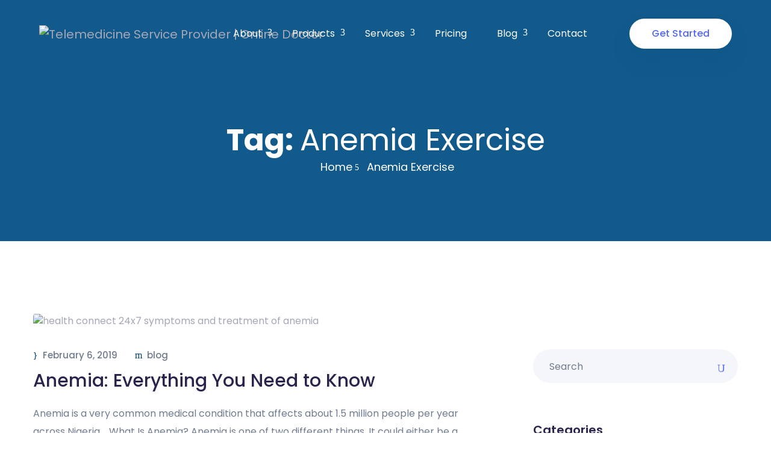

--- FILE ---
content_type: text/html; charset=UTF-8
request_url: https://healthconnect247.com/tag/anemia-exercise/
body_size: 27900
content:
    <!DOCTYPE html>
    <html lang="en-US">
        <head>
        <!-- Google tag (gtag.js) --> <script async src="https://www.googletagmanager.com/gtag/js?id=G-5M68T0MS5T"></script> <script> window.dataLayer = window.dataLayer || []; function gtag(){dataLayer.push(arguments);} gtag('js', new Date()); gtag('config', 'G-5M68T0MS5T'); </script>
            <meta charset="UTF-8">
            <!-- For IE -->
            <meta http-equiv="X-UA-Compatible" content="IE=edge">
            <!-- For Resposive Device -->
            <meta name="viewport" content="width=device-width, initial-scale=1.0">

            <meta name='robots' content='index, follow, max-image-preview:large, max-snippet:-1, max-video-preview:-1' />
	<style>img:is([sizes="auto" i], [sizes^="auto," i]) { contain-intrinsic-size: 3000px 1500px }</style>
	<script id="cookieyes" type="text/javascript" src="https://cdn-cookieyes.com/client_data/f794bbdf04923d5b2b78df9d/script.js"></script>
	<!-- This site is optimized with the Yoast SEO Premium plugin v22.3 (Yoast SEO v26.7) - https://yoast.com/wordpress/plugins/seo/ -->
	<title>Anemia Exercise Archives - Telemedicine Service Provider | Online Doctor</title>
	<link rel="canonical" href="https://healthconnect247.com/tag/anemia-exercise/" />
	<meta property="og:locale" content="en_US" />
	<meta property="og:type" content="article" />
	<meta property="og:title" content="Anemia Exercise Archives" />
	<meta property="og:url" content="https://healthconnect247.com/tag/anemia-exercise/" />
	<meta property="og:site_name" content="Telemedicine Service Provider | Online Doctor" />
	<meta name="twitter:card" content="summary_large_image" />
	<script type="application/ld+json" class="yoast-schema-graph">{"@context":"https://schema.org","@graph":[{"@type":"CollectionPage","@id":"https://healthconnect247.com/tag/anemia-exercise/","url":"https://healthconnect247.com/tag/anemia-exercise/","name":"Anemia Exercise Archives - Telemedicine Service Provider | Online Doctor","isPartOf":{"@id":"https://healthconnect247.com/#website"},"primaryImageOfPage":{"@id":"https://healthconnect247.com/tag/anemia-exercise/#primaryimage"},"image":{"@id":"https://healthconnect247.com/tag/anemia-exercise/#primaryimage"},"thumbnailUrl":"https://healthconnect247.com/wp-content/uploads/2019/02/5-Ways-to-Know-if-You-Are-Experiencing-a-Burnout-1.png","breadcrumb":{"@id":"https://healthconnect247.com/tag/anemia-exercise/#breadcrumb"},"inLanguage":"en-US"},{"@type":"ImageObject","inLanguage":"en-US","@id":"https://healthconnect247.com/tag/anemia-exercise/#primaryimage","url":"https://healthconnect247.com/wp-content/uploads/2019/02/5-Ways-to-Know-if-You-Are-Experiencing-a-Burnout-1.png","contentUrl":"https://healthconnect247.com/wp-content/uploads/2019/02/5-Ways-to-Know-if-You-Are-Experiencing-a-Burnout-1.png","width":560,"height":315,"caption":"health connect 24x7 symptoms and treatment of anemia"},{"@type":"BreadcrumbList","@id":"https://healthconnect247.com/tag/anemia-exercise/#breadcrumb","itemListElement":[{"@type":"ListItem","position":1,"name":"Home","item":"https://healthconnect247.com/"},{"@type":"ListItem","position":2,"name":"Anemia Exercise"}]},{"@type":"WebSite","@id":"https://healthconnect247.com/#website","url":"https://healthconnect247.com/","name":"The Best Telemedicine Service provider in Nigeria","description":"The Best Telemedicine Service provider in Nigeria","publisher":{"@id":"https://healthconnect247.com/#organization"},"potentialAction":[{"@type":"SearchAction","target":{"@type":"EntryPoint","urlTemplate":"https://healthconnect247.com/?s={search_term_string}"},"query-input":{"@type":"PropertyValueSpecification","valueRequired":true,"valueName":"search_term_string"}}],"inLanguage":"en-US"},{"@type":"Organization","@id":"https://healthconnect247.com/#organization","name":"The Best Telemedicine Service provider in Nigeria","url":"https://healthconnect247.com/","logo":{"@type":"ImageObject","inLanguage":"en-US","@id":"https://healthconnect247.com/#/schema/logo/image/","url":"https://healthconnect247.com/wp-content/uploads/2022/05/HC24x7-Logo.png","contentUrl":"https://healthconnect247.com/wp-content/uploads/2022/05/HC24x7-Logo.png","width":334,"height":116,"caption":"The Best Telemedicine Service provider in Nigeria"},"image":{"@id":"https://healthconnect247.com/#/schema/logo/image/"}}]}</script>
	<!-- / Yoast SEO Premium plugin. -->


<link rel='dns-prefetch' href='//www.googletagmanager.com' />
<link rel='dns-prefetch' href='//fonts.googleapis.com' />
<link rel="alternate" type="application/rss+xml" title="Telemedicine Service Provider | Online Doctor &raquo; Feed" href="https://healthconnect247.com/feed/" />
<link rel="alternate" type="application/rss+xml" title="Telemedicine Service Provider | Online Doctor &raquo; Comments Feed" href="https://healthconnect247.com/comments/feed/" />
<link rel="alternate" type="application/rss+xml" title="Telemedicine Service Provider | Online Doctor &raquo; Anemia Exercise Tag Feed" href="https://healthconnect247.com/tag/anemia-exercise/feed/" />
<script type="text/javascript">
/* <![CDATA[ */
window._wpemojiSettings = {"baseUrl":"https:\/\/s.w.org\/images\/core\/emoji\/16.0.1\/72x72\/","ext":".png","svgUrl":"https:\/\/s.w.org\/images\/core\/emoji\/16.0.1\/svg\/","svgExt":".svg","source":{"concatemoji":"https:\/\/healthconnect247.com\/wp-includes\/js\/wp-emoji-release.min.js?ver=6.8.2"}};
/*! This file is auto-generated */
!function(s,n){var o,i,e;function c(e){try{var t={supportTests:e,timestamp:(new Date).valueOf()};sessionStorage.setItem(o,JSON.stringify(t))}catch(e){}}function p(e,t,n){e.clearRect(0,0,e.canvas.width,e.canvas.height),e.fillText(t,0,0);var t=new Uint32Array(e.getImageData(0,0,e.canvas.width,e.canvas.height).data),a=(e.clearRect(0,0,e.canvas.width,e.canvas.height),e.fillText(n,0,0),new Uint32Array(e.getImageData(0,0,e.canvas.width,e.canvas.height).data));return t.every(function(e,t){return e===a[t]})}function u(e,t){e.clearRect(0,0,e.canvas.width,e.canvas.height),e.fillText(t,0,0);for(var n=e.getImageData(16,16,1,1),a=0;a<n.data.length;a++)if(0!==n.data[a])return!1;return!0}function f(e,t,n,a){switch(t){case"flag":return n(e,"\ud83c\udff3\ufe0f\u200d\u26a7\ufe0f","\ud83c\udff3\ufe0f\u200b\u26a7\ufe0f")?!1:!n(e,"\ud83c\udde8\ud83c\uddf6","\ud83c\udde8\u200b\ud83c\uddf6")&&!n(e,"\ud83c\udff4\udb40\udc67\udb40\udc62\udb40\udc65\udb40\udc6e\udb40\udc67\udb40\udc7f","\ud83c\udff4\u200b\udb40\udc67\u200b\udb40\udc62\u200b\udb40\udc65\u200b\udb40\udc6e\u200b\udb40\udc67\u200b\udb40\udc7f");case"emoji":return!a(e,"\ud83e\udedf")}return!1}function g(e,t,n,a){var r="undefined"!=typeof WorkerGlobalScope&&self instanceof WorkerGlobalScope?new OffscreenCanvas(300,150):s.createElement("canvas"),o=r.getContext("2d",{willReadFrequently:!0}),i=(o.textBaseline="top",o.font="600 32px Arial",{});return e.forEach(function(e){i[e]=t(o,e,n,a)}),i}function t(e){var t=s.createElement("script");t.src=e,t.defer=!0,s.head.appendChild(t)}"undefined"!=typeof Promise&&(o="wpEmojiSettingsSupports",i=["flag","emoji"],n.supports={everything:!0,everythingExceptFlag:!0},e=new Promise(function(e){s.addEventListener("DOMContentLoaded",e,{once:!0})}),new Promise(function(t){var n=function(){try{var e=JSON.parse(sessionStorage.getItem(o));if("object"==typeof e&&"number"==typeof e.timestamp&&(new Date).valueOf()<e.timestamp+604800&&"object"==typeof e.supportTests)return e.supportTests}catch(e){}return null}();if(!n){if("undefined"!=typeof Worker&&"undefined"!=typeof OffscreenCanvas&&"undefined"!=typeof URL&&URL.createObjectURL&&"undefined"!=typeof Blob)try{var e="postMessage("+g.toString()+"("+[JSON.stringify(i),f.toString(),p.toString(),u.toString()].join(",")+"));",a=new Blob([e],{type:"text/javascript"}),r=new Worker(URL.createObjectURL(a),{name:"wpTestEmojiSupports"});return void(r.onmessage=function(e){c(n=e.data),r.terminate(),t(n)})}catch(e){}c(n=g(i,f,p,u))}t(n)}).then(function(e){for(var t in e)n.supports[t]=e[t],n.supports.everything=n.supports.everything&&n.supports[t],"flag"!==t&&(n.supports.everythingExceptFlag=n.supports.everythingExceptFlag&&n.supports[t]);n.supports.everythingExceptFlag=n.supports.everythingExceptFlag&&!n.supports.flag,n.DOMReady=!1,n.readyCallback=function(){n.DOMReady=!0}}).then(function(){return e}).then(function(){var e;n.supports.everything||(n.readyCallback(),(e=n.source||{}).concatemoji?t(e.concatemoji):e.wpemoji&&e.twemoji&&(t(e.twemoji),t(e.wpemoji)))}))}((window,document),window._wpemojiSettings);
/* ]]> */
</script>

<link rel='stylesheet' id='sweetalert2-css' href='https://healthconnect247.com/wp-content/plugins/user-registration/assets/css/sweetalert2/sweetalert2.min.css?ver=10.16.7' type='text/css' media='all' />
<link rel='stylesheet' id='user-registration-general-css' href='https://healthconnect247.com/wp-content/plugins/user-registration/assets/css/user-registration.css?ver=3.2.1.3' type='text/css' media='all' />
<link rel='stylesheet' id='user-registration-smallscreen-css' href='https://healthconnect247.com/wp-content/plugins/user-registration/assets/css/user-registration-smallscreen.css?ver=3.2.1.3' type='text/css' media='only screen and (max-width: 768px)' />
<link rel='stylesheet' id='user-registration-my-account-layout-css' href='https://healthconnect247.com/wp-content/plugins/user-registration/assets/css/my-account-layout.css?ver=3.2.1.3' type='text/css' media='all' />
<link rel='stylesheet' id='dashicons-css' href='https://healthconnect247.com/wp-includes/css/dashicons.min.css?ver=6.8.2' type='text/css' media='all' />
<link rel='stylesheet' id='dlAddons-widgets-css' href='https://healthconnect247.com/wp-content/plugins/droit-elementor-addons/modules/widgets/widgets.css?ver=3.1.5' type='text/css' media='all' />
<link rel='stylesheet' id='droit-icons-css' href='https://healthconnect247.com/wp-content/plugins/droit-elementor-addons/assets/css/icons.min.css?ver=3.1.5' type='text/css' media='all' />
<link rel='stylesheet' id='droit-common-css' href='https://healthconnect247.com/wp-content/plugins/droit-elementor-addons/assets/css/editor-common.min.css?ver=3.1.5' type='text/css' media='all' />
<link rel='stylesheet' id='droit-widget-css' href='https://healthconnect247.com/wp-content/plugins/droit-elementor-addons/assets/css/widget.min.css?ver=3.1.5' type='text/css' media='all' />
<link rel='stylesheet' id='droit-animate-css' href='https://healthconnect247.com/wp-content/plugins/droit-elementor-addons/assets/vendor/animation/animate.min.css?ver=3.1.5' type='text/css' media='all' />
<link rel='stylesheet' id='reset-css' href='https://healthconnect247.com/wp-content/plugins/droit-elementor-addons/assets/vendor/reset.min.css?ver=3.1.5' type='text/css' media='all' />
<link rel='stylesheet' id='grid-css' href='https://healthconnect247.com/wp-content/plugins/droit-elementor-addons/assets/vendor/grid.min.css?ver=3.1.5' type='text/css' media='all' />
<link rel='stylesheet' id='button-css' href='https://healthconnect247.com/wp-content/plugins/droit-elementor-addons/assets/vendor/button.min.css?ver=3.1.5' type='text/css' media='all' />
<link rel='stylesheet' id='owl-carousel-css' href='https://healthconnect247.com/wp-content/plugins/droit-elementor-addons/assets/vendor/owl_carousel/css/owl.carousel.css?ver=3.1.5' type='text/css' media='all' />
<link rel='stylesheet' id='flexslider-css' href='https://healthconnect247.com/wp-content/plugins/js_composer/assets/lib/flexslider/flexslider.min.css?ver=7.1' type='text/css' media='all' />
<link rel='stylesheet' id='animate-css' href='https://healthconnect247.com/wp-content/plugins/oppi-core/assets/vendors/animation/animate.css?ver=6.8.2' type='text/css' media='all' />
<link rel='stylesheet' id='nice-select-css' href='https://healthconnect247.com/wp-content/plugins/oppi-core/assets/css/nice-select.css?ver=6.8.2' type='text/css' media='all' />
<link rel='stylesheet' id='themify-icon-css' href='https://healthconnect247.com/wp-content/plugins/oppi-core/assets/vendors/themify-icon/themify-icons.css?ver=6.8.2' type='text/css' media='all' />
<style id='wp-emoji-styles-inline-css' type='text/css'>

	img.wp-smiley, img.emoji {
		display: inline !important;
		border: none !important;
		box-shadow: none !important;
		height: 1em !important;
		width: 1em !important;
		margin: 0 0.07em !important;
		vertical-align: -0.1em !important;
		background: none !important;
		padding: 0 !important;
	}
</style>
<link rel='stylesheet' id='wp-block-library-css' href='https://healthconnect247.com/wp-includes/css/dist/block-library/style.min.css?ver=6.8.2' type='text/css' media='all' />
<style id='classic-theme-styles-inline-css' type='text/css'>
/*! This file is auto-generated */
.wp-block-button__link{color:#fff;background-color:#32373c;border-radius:9999px;box-shadow:none;text-decoration:none;padding:calc(.667em + 2px) calc(1.333em + 2px);font-size:1.125em}.wp-block-file__button{background:#32373c;color:#fff;text-decoration:none}
</style>
<link rel='stylesheet' id='oppi-fonts-css' href='https://fonts.googleapis.com/css?family=Poppins%3A300%2C400%2C500%2C600%2C700&#038;subset' type='text/css' media='all' />
<link rel='stylesheet' id='font-awesome-5-free-css' href='https://healthconnect247.com/wp-content/themes/oppi/assets/css/font-awesome.min.css?ver=6.8.2' type='text/css' media='all' />
<style id='global-styles-inline-css' type='text/css'>
:root{--wp--preset--aspect-ratio--square: 1;--wp--preset--aspect-ratio--4-3: 4/3;--wp--preset--aspect-ratio--3-4: 3/4;--wp--preset--aspect-ratio--3-2: 3/2;--wp--preset--aspect-ratio--2-3: 2/3;--wp--preset--aspect-ratio--16-9: 16/9;--wp--preset--aspect-ratio--9-16: 9/16;--wp--preset--color--black: #000000;--wp--preset--color--cyan-bluish-gray: #abb8c3;--wp--preset--color--white: #ffffff;--wp--preset--color--pale-pink: #f78da7;--wp--preset--color--vivid-red: #cf2e2e;--wp--preset--color--luminous-vivid-orange: #ff6900;--wp--preset--color--luminous-vivid-amber: #fcb900;--wp--preset--color--light-green-cyan: #7bdcb5;--wp--preset--color--vivid-green-cyan: #00d084;--wp--preset--color--pale-cyan-blue: #8ed1fc;--wp--preset--color--vivid-cyan-blue: #0693e3;--wp--preset--color--vivid-purple: #9b51e0;--wp--preset--gradient--vivid-cyan-blue-to-vivid-purple: linear-gradient(135deg,rgba(6,147,227,1) 0%,rgb(155,81,224) 100%);--wp--preset--gradient--light-green-cyan-to-vivid-green-cyan: linear-gradient(135deg,rgb(122,220,180) 0%,rgb(0,208,130) 100%);--wp--preset--gradient--luminous-vivid-amber-to-luminous-vivid-orange: linear-gradient(135deg,rgba(252,185,0,1) 0%,rgba(255,105,0,1) 100%);--wp--preset--gradient--luminous-vivid-orange-to-vivid-red: linear-gradient(135deg,rgba(255,105,0,1) 0%,rgb(207,46,46) 100%);--wp--preset--gradient--very-light-gray-to-cyan-bluish-gray: linear-gradient(135deg,rgb(238,238,238) 0%,rgb(169,184,195) 100%);--wp--preset--gradient--cool-to-warm-spectrum: linear-gradient(135deg,rgb(74,234,220) 0%,rgb(151,120,209) 20%,rgb(207,42,186) 40%,rgb(238,44,130) 60%,rgb(251,105,98) 80%,rgb(254,248,76) 100%);--wp--preset--gradient--blush-light-purple: linear-gradient(135deg,rgb(255,206,236) 0%,rgb(152,150,240) 100%);--wp--preset--gradient--blush-bordeaux: linear-gradient(135deg,rgb(254,205,165) 0%,rgb(254,45,45) 50%,rgb(107,0,62) 100%);--wp--preset--gradient--luminous-dusk: linear-gradient(135deg,rgb(255,203,112) 0%,rgb(199,81,192) 50%,rgb(65,88,208) 100%);--wp--preset--gradient--pale-ocean: linear-gradient(135deg,rgb(255,245,203) 0%,rgb(182,227,212) 50%,rgb(51,167,181) 100%);--wp--preset--gradient--electric-grass: linear-gradient(135deg,rgb(202,248,128) 0%,rgb(113,206,126) 100%);--wp--preset--gradient--midnight: linear-gradient(135deg,rgb(2,3,129) 0%,rgb(40,116,252) 100%);--wp--preset--font-size--small: 13px;--wp--preset--font-size--medium: 20px;--wp--preset--font-size--large: 36px;--wp--preset--font-size--x-large: 42px;--wp--preset--spacing--20: 0.44rem;--wp--preset--spacing--30: 0.67rem;--wp--preset--spacing--40: 1rem;--wp--preset--spacing--50: 1.5rem;--wp--preset--spacing--60: 2.25rem;--wp--preset--spacing--70: 3.38rem;--wp--preset--spacing--80: 5.06rem;--wp--preset--shadow--natural: 6px 6px 9px rgba(0, 0, 0, 0.2);--wp--preset--shadow--deep: 12px 12px 50px rgba(0, 0, 0, 0.4);--wp--preset--shadow--sharp: 6px 6px 0px rgba(0, 0, 0, 0.2);--wp--preset--shadow--outlined: 6px 6px 0px -3px rgba(255, 255, 255, 1), 6px 6px rgba(0, 0, 0, 1);--wp--preset--shadow--crisp: 6px 6px 0px rgba(0, 0, 0, 1);}:where(.is-layout-flex){gap: 0.5em;}:where(.is-layout-grid){gap: 0.5em;}body .is-layout-flex{display: flex;}.is-layout-flex{flex-wrap: wrap;align-items: center;}.is-layout-flex > :is(*, div){margin: 0;}body .is-layout-grid{display: grid;}.is-layout-grid > :is(*, div){margin: 0;}:where(.wp-block-columns.is-layout-flex){gap: 2em;}:where(.wp-block-columns.is-layout-grid){gap: 2em;}:where(.wp-block-post-template.is-layout-flex){gap: 1.25em;}:where(.wp-block-post-template.is-layout-grid){gap: 1.25em;}.has-black-color{color: var(--wp--preset--color--black) !important;}.has-cyan-bluish-gray-color{color: var(--wp--preset--color--cyan-bluish-gray) !important;}.has-white-color{color: var(--wp--preset--color--white) !important;}.has-pale-pink-color{color: var(--wp--preset--color--pale-pink) !important;}.has-vivid-red-color{color: var(--wp--preset--color--vivid-red) !important;}.has-luminous-vivid-orange-color{color: var(--wp--preset--color--luminous-vivid-orange) !important;}.has-luminous-vivid-amber-color{color: var(--wp--preset--color--luminous-vivid-amber) !important;}.has-light-green-cyan-color{color: var(--wp--preset--color--light-green-cyan) !important;}.has-vivid-green-cyan-color{color: var(--wp--preset--color--vivid-green-cyan) !important;}.has-pale-cyan-blue-color{color: var(--wp--preset--color--pale-cyan-blue) !important;}.has-vivid-cyan-blue-color{color: var(--wp--preset--color--vivid-cyan-blue) !important;}.has-vivid-purple-color{color: var(--wp--preset--color--vivid-purple) !important;}.has-black-background-color{background-color: var(--wp--preset--color--black) !important;}.has-cyan-bluish-gray-background-color{background-color: var(--wp--preset--color--cyan-bluish-gray) !important;}.has-white-background-color{background-color: var(--wp--preset--color--white) !important;}.has-pale-pink-background-color{background-color: var(--wp--preset--color--pale-pink) !important;}.has-vivid-red-background-color{background-color: var(--wp--preset--color--vivid-red) !important;}.has-luminous-vivid-orange-background-color{background-color: var(--wp--preset--color--luminous-vivid-orange) !important;}.has-luminous-vivid-amber-background-color{background-color: var(--wp--preset--color--luminous-vivid-amber) !important;}.has-light-green-cyan-background-color{background-color: var(--wp--preset--color--light-green-cyan) !important;}.has-vivid-green-cyan-background-color{background-color: var(--wp--preset--color--vivid-green-cyan) !important;}.has-pale-cyan-blue-background-color{background-color: var(--wp--preset--color--pale-cyan-blue) !important;}.has-vivid-cyan-blue-background-color{background-color: var(--wp--preset--color--vivid-cyan-blue) !important;}.has-vivid-purple-background-color{background-color: var(--wp--preset--color--vivid-purple) !important;}.has-black-border-color{border-color: var(--wp--preset--color--black) !important;}.has-cyan-bluish-gray-border-color{border-color: var(--wp--preset--color--cyan-bluish-gray) !important;}.has-white-border-color{border-color: var(--wp--preset--color--white) !important;}.has-pale-pink-border-color{border-color: var(--wp--preset--color--pale-pink) !important;}.has-vivid-red-border-color{border-color: var(--wp--preset--color--vivid-red) !important;}.has-luminous-vivid-orange-border-color{border-color: var(--wp--preset--color--luminous-vivid-orange) !important;}.has-luminous-vivid-amber-border-color{border-color: var(--wp--preset--color--luminous-vivid-amber) !important;}.has-light-green-cyan-border-color{border-color: var(--wp--preset--color--light-green-cyan) !important;}.has-vivid-green-cyan-border-color{border-color: var(--wp--preset--color--vivid-green-cyan) !important;}.has-pale-cyan-blue-border-color{border-color: var(--wp--preset--color--pale-cyan-blue) !important;}.has-vivid-cyan-blue-border-color{border-color: var(--wp--preset--color--vivid-cyan-blue) !important;}.has-vivid-purple-border-color{border-color: var(--wp--preset--color--vivid-purple) !important;}.has-vivid-cyan-blue-to-vivid-purple-gradient-background{background: var(--wp--preset--gradient--vivid-cyan-blue-to-vivid-purple) !important;}.has-light-green-cyan-to-vivid-green-cyan-gradient-background{background: var(--wp--preset--gradient--light-green-cyan-to-vivid-green-cyan) !important;}.has-luminous-vivid-amber-to-luminous-vivid-orange-gradient-background{background: var(--wp--preset--gradient--luminous-vivid-amber-to-luminous-vivid-orange) !important;}.has-luminous-vivid-orange-to-vivid-red-gradient-background{background: var(--wp--preset--gradient--luminous-vivid-orange-to-vivid-red) !important;}.has-very-light-gray-to-cyan-bluish-gray-gradient-background{background: var(--wp--preset--gradient--very-light-gray-to-cyan-bluish-gray) !important;}.has-cool-to-warm-spectrum-gradient-background{background: var(--wp--preset--gradient--cool-to-warm-spectrum) !important;}.has-blush-light-purple-gradient-background{background: var(--wp--preset--gradient--blush-light-purple) !important;}.has-blush-bordeaux-gradient-background{background: var(--wp--preset--gradient--blush-bordeaux) !important;}.has-luminous-dusk-gradient-background{background: var(--wp--preset--gradient--luminous-dusk) !important;}.has-pale-ocean-gradient-background{background: var(--wp--preset--gradient--pale-ocean) !important;}.has-electric-grass-gradient-background{background: var(--wp--preset--gradient--electric-grass) !important;}.has-midnight-gradient-background{background: var(--wp--preset--gradient--midnight) !important;}.has-small-font-size{font-size: var(--wp--preset--font-size--small) !important;}.has-medium-font-size{font-size: var(--wp--preset--font-size--medium) !important;}.has-large-font-size{font-size: var(--wp--preset--font-size--large) !important;}.has-x-large-font-size{font-size: var(--wp--preset--font-size--x-large) !important;}
:where(.wp-block-post-template.is-layout-flex){gap: 1.25em;}:where(.wp-block-post-template.is-layout-grid){gap: 1.25em;}
:where(.wp-block-columns.is-layout-flex){gap: 2em;}:where(.wp-block-columns.is-layout-grid){gap: 2em;}
:root :where(.wp-block-pullquote){font-size: 1.5em;line-height: 1.6;}
</style>
<link rel='stylesheet' id='contact-form-7-css' href='https://healthconnect247.com/wp-content/plugins/contact-form-7/includes/css/styles.css?ver=6.1.3' type='text/css' media='all' />
<link rel='stylesheet' id='pff-paystack1-css' href='https://healthconnect247.com/wp-content/plugins/payment-forms-for-paystack/public/css/pff-paystack-style.css?ver=2.0.0' type='text/css' media='all' />
<link rel='stylesheet' id='pff-paystack2-css' href='https://healthconnect247.com/wp-content/plugins/payment-forms-for-paystack/public/css/font-awesome.min.css?ver=2.0.0' type='text/css' media='all' />
<link rel='stylesheet' id='bwdpssx-PricingSwitcher-plugin-main-css' href='https://healthconnect247.com/wp-content/plugins/bwdpssx-pricing-scheme-switcher/assets/public/css/main.css?ver=1.3' type='text/css' media='all' />
<link rel='stylesheet' id='font-awesome-css' href='https://healthconnect247.com/wp-content/plugins/elementor/assets/lib/font-awesome/css/font-awesome.min.css?ver=4.7.0' type='text/css' media='all' />
<link rel='stylesheet' id='dtdr-public-css' href='https://healthconnect247.com/wp-content/plugins/droit-dark-mode/assets/css/public-mode.css?ver=1.0.7' type='text/css' media='all' />
<link rel='stylesheet' id='dl-sticky-css-css' href='https://healthconnect247.com/wp-content/plugins/droit-elementor-addons/modules/sticky/js/sticky.css?ver=3.1.5' type='text/css' media='all' />
<link rel='stylesheet' id='exad-hf-style-css' href='https://healthconnect247.com/wp-content/plugins/exclusive-addons-elementor-pro/assets/css/exad-header-footer.css?ver=1.5.9.2' type='text/css' media='all' />
<link rel='stylesheet' id='elementor-icons-css' href='https://healthconnect247.com/wp-content/plugins/elementor/assets/lib/eicons/css/elementor-icons.min.css?ver=5.45.0' type='text/css' media='all' />
<link rel='stylesheet' id='elementor-frontend-css' href='https://healthconnect247.com/wp-content/plugins/elementor/assets/css/frontend.min.css?ver=3.34.1' type='text/css' media='all' />
<link rel='stylesheet' id='elementor-post-28-css' href='https://healthconnect247.com/wp-content/uploads/elementor/css/post-28.css?ver=1768828700' type='text/css' media='all' />
<link rel='stylesheet' id='eihe-front-style-css' href='https://healthconnect247.com/wp-content/plugins/image-hover-effects-addon-for-elementor/assets/style.min.css?ver=1.4.4' type='text/css' media='all' />
<link rel='stylesheet' id='jet-blog-css' href='https://healthconnect247.com/wp-content/plugins/jet-blog/assets/css/jet-blog.css?ver=2.3.7.1' type='text/css' media='all' />
<link rel='stylesheet' id='htmega-pro-global-style-css' href='https://healthconnect247.com/wp-content/plugins/htmega-pro/assets/css/htmega-pro-global-style.css?ver=1.9.6' type='text/css' media='all' />
<link rel='stylesheet' id='bootstrap-css' href='https://healthconnect247.com/wp-content/themes/oppi/assets/css/bootstrap.min.css?ver=6.8.2' type='text/css' media='all' />
<link rel='stylesheet' id='slick-css' href='https://healthconnect247.com/wp-content/themes/oppi/assets/vendors/slick/slick.css?ver=6.8.2' type='text/css' media='all' />
<link rel='stylesheet' id='slick-theme-css' href='https://healthconnect247.com/wp-content/themes/oppi/assets/vendors/slick/slick-theme.css?ver=6.8.2' type='text/css' media='all' />
<link rel='stylesheet' id='eleganticons-css' href='https://healthconnect247.com/wp-content/themes/oppi/assets/vendors/elegant-icon/elegant-icon-style.css?ver=6.8.2' type='text/css' media='all' />
<link rel='stylesheet' id='magnify-pop-css' href='https://healthconnect247.com/wp-content/themes/oppi/assets/vendors/magnify-pop/magnific-popup.css?ver=6.8.2' type='text/css' media='all' />
<link rel='stylesheet' id='linearicons-css' href='https://healthconnect247.com/wp-content/themes/oppi/assets/css/linearicons.css?ver=6.8.2' type='text/css' media='all' />
<link rel='stylesheet' id='simple-line-css' href='https://healthconnect247.com/wp-content/themes/oppi/assets/css/simple-line-icons.css?ver=6.8.2' type='text/css' media='all' />
<link rel='stylesheet' id='oppi-main-css' href='https://healthconnect247.com/wp-content/themes/oppi/assets/css/style.css?ver=6.8.2' type='text/css' media='all' />
<link rel='stylesheet' id='oppi-wpd-css' href='https://healthconnect247.com/wp-content/themes/oppi/assets/css/wpd-style.css?ver=6.8.2' type='text/css' media='all' />
<link rel='stylesheet' id='oppi-gutenberg-css' href='https://healthconnect247.com/wp-content/themes/oppi/assets/css/oppi-gutenberg.css?ver=6.8.2' type='text/css' media='all' />
<link rel='stylesheet' id='oppi-responsive-css' href='https://healthconnect247.com/wp-content/themes/oppi/assets/css/responsive.css?ver=6.8.2' type='text/css' media='all' />
<link rel='stylesheet' id='oppi-root-css' href='https://healthconnect247.com/wp-content/themes/oppi/style.css?ver=6.8.2' type='text/css' media='all' />
<style id='oppi-root-inline-css' type='text/css'>

        blockquote:after{
            background-image: url( https://healthconnect247.com/wp-content/themes/oppi/assets/img/blog/comma.png );
        }
    
</style>
<link rel='stylesheet' id='exad-pro-main-style-css' href='https://healthconnect247.com/wp-content/plugins/exclusive-addons-elementor-pro/assets/css/exad-pro-styles.min.css?ver=6.8.2' type='text/css' media='all' />
<link rel='stylesheet' id='exad-pro-eicons-style-css' href='https://healthconnect247.com/wp-content/plugins/exclusive-addons-elementor-pro/assets/css/exad-pro-eicons-styles.min.css?ver=6.8.2' type='text/css' media='all' />
<link rel='stylesheet' id='exad-slick-css' href='https://healthconnect247.com/wp-content/plugins/exclusive-addons-for-elementor/assets/vendor/css/slick.min.css?ver=6.8.2' type='text/css' media='all' />
<link rel='stylesheet' id='exad-slick-theme-css' href='https://healthconnect247.com/wp-content/plugins/exclusive-addons-for-elementor/assets/vendor/css/slick-theme.min.css?ver=6.8.2' type='text/css' media='all' />
<link rel='stylesheet' id='exad-image-hover-css' href='https://healthconnect247.com/wp-content/plugins/exclusive-addons-for-elementor/assets/vendor/css/imagehover.css?ver=6.8.2' type='text/css' media='all' />
<link rel='stylesheet' id='exad-swiperv5-css' href='https://healthconnect247.com/wp-content/plugins/exclusive-addons-for-elementor/assets/vendor/css/swiper.min.css?ver=2.7.9.5' type='text/css' media='all' />
<link rel='stylesheet' id='exad-main-style-css' href='https://healthconnect247.com/wp-content/plugins/exclusive-addons-for-elementor/assets/css/exad-styles.min.css?ver=6.8.2' type='text/css' media='all' />
<link rel='stylesheet' id='blogsqode-public-styles-css' href='https://healthconnect247.com/wp-content/plugins/blogsqode-posts/public/assets/css/blogsqode-public.css?ver=3.0.0' type='text/css' media='all' />
<link rel='stylesheet' id='elementor-gf-local-roboto-css' href='https://healthconnect247.com/wp-content/uploads/elementor/google-fonts/css/roboto.css?ver=1746024468' type='text/css' media='all' />
<link rel='stylesheet' id='elementor-gf-local-robotoslab-css' href='https://healthconnect247.com/wp-content/uploads/elementor/google-fonts/css/robotoslab.css?ver=1746024488' type='text/css' media='all' />
<script type="text/javascript" src="https://healthconnect247.com/wp-content/plugins/oppi-core/assets/js/jquery-3.4.1.min.js?ver=3.4.1" id="jquery-js"></script>
<script type="text/javascript" id="jquery-core-js-extra">
/* <![CDATA[ */
var WilokeAwesomePricingTable = {"prefix":"wiloke-awesome-pricing-table","userID":"0","ajaxUrl":"https:\/\/healthconnect247.com\/wp-admin\/admin-ajax.php"};
/* ]]> */
</script>
<script type="text/javascript" src="https://healthconnect247.com/wp-includes/js/jquery/jquery.min.js?ver=3.7.1" id="jquery-core-js"></script>
<script type="text/javascript" id="analytify-events-tracking-js-extra">
/* <![CDATA[ */
var analytify_events_tracking = {"ajaxurl":"https:\/\/healthconnect247.com\/wp-admin\/admin-ajax.php","tracking_mode":"ga","ga_mode":"ga4","tracking_code":"G-2LB97QVQ8C","is_track_user":"1","root_domain":"healthconnect247.com","affiliate_link":"","download_extension":"zip|mp3*|mpe*g|pdf|docx*|pptx*|xlsx*|rar*","anchor_tracking":""};
/* ]]> */
</script>
<script type="text/javascript" src="https://healthconnect247.com/wp-content/plugins/wp-analytify-pro/inc/modules/events-tracking/assets/js/analytify-events-tracking.min.js?ver=6.8.2" id="analytify-events-tracking-js"></script>

<!-- Google tag (gtag.js) snippet added by Site Kit -->
<!-- Google Analytics snippet added by Site Kit -->
<script type="text/javascript" src="https://www.googletagmanager.com/gtag/js?id=G-2LB97QVQ8C" id="google_gtagjs-js" async></script>
<script type="text/javascript" id="google_gtagjs-js-after">
/* <![CDATA[ */
window.dataLayer = window.dataLayer || [];function gtag(){dataLayer.push(arguments);}
gtag("set","linker",{"domains":["healthconnect247.com"]});
gtag("js", new Date());
gtag("set", "developer_id.dZTNiMT", true);
gtag("config", "G-2LB97QVQ8C");
/* ]]> */
</script>
<script type="text/javascript" id="blogsqode-public-scripts-js-extra">
/* <![CDATA[ */
var blogsqode_loadmore_params = {"ajaxurl":"https:\/\/healthconnect247.com\/wp-admin\/admin-ajax.php","posts":"{\"tag\":\"anemia-exercise\",\"error\":\"\",\"m\":\"\",\"p\":0,\"post_parent\":\"\",\"subpost\":\"\",\"subpost_id\":\"\",\"attachment\":\"\",\"attachment_id\":0,\"name\":\"\",\"pagename\":\"\",\"page_id\":0,\"second\":\"\",\"minute\":\"\",\"hour\":\"\",\"day\":0,\"monthnum\":0,\"year\":0,\"w\":0,\"category_name\":\"\",\"cat\":\"\",\"tag_id\":113,\"author\":\"\",\"author_name\":\"\",\"feed\":\"\",\"tb\":\"\",\"paged\":0,\"meta_key\":\"\",\"meta_value\":\"\",\"preview\":\"\",\"s\":\"\",\"sentence\":\"\",\"title\":\"\",\"fields\":\"all\",\"menu_order\":\"\",\"embed\":\"\",\"category__in\":[],\"category__not_in\":[],\"category__and\":[],\"post__in\":[],\"post__not_in\":[],\"post_name__in\":[],\"tag__in\":[],\"tag__not_in\":[],\"tag__and\":[],\"tag_slug__in\":[\"anemia-exercise\"],\"tag_slug__and\":[],\"post_parent__in\":[],\"post_parent__not_in\":[],\"author__in\":[],\"author__not_in\":[],\"search_columns\":[],\"ignore_sticky_posts\":false,\"suppress_filters\":false,\"cache_results\":true,\"update_post_term_cache\":true,\"update_menu_item_cache\":false,\"lazy_load_term_meta\":true,\"update_post_meta_cache\":true,\"post_type\":\"\",\"posts_per_page\":10,\"nopaging\":false,\"comments_per_page\":\"50\",\"no_found_rows\":false,\"order\":\"DESC\"}","current_page":"1","max_page":"1"};
/* ]]> */
</script>
<script type="text/javascript" src="https://healthconnect247.com/wp-content/plugins/blogsqode-posts/public/assets/js/blogsqode-public.js?ver=3.0.0" id="blogsqode-public-scripts-js"></script>
<script></script><link rel="https://api.w.org/" href="https://healthconnect247.com/wp-json/" /><link rel="alternate" title="JSON" type="application/json" href="https://healthconnect247.com/wp-json/wp/v2/tags/113" /><link rel="EditURI" type="application/rsd+xml" title="RSD" href="https://healthconnect247.com/xmlrpc.php?rsd" />
<meta name="generator" content="WordPress 6.8.2" />
<meta name="generator" content="Redux 4.5.8" /><meta name="generator" content="Site Kit by Google 1.164.0" /><!-- This code is added by Analytify (8.0.1) https://analytify.io/ !-->
						<script async src="https://www.googletagmanager.com/gtag/js?id=G-2LB97QVQ8C"></script>
			<script>
			window.dataLayer = window.dataLayer || [];
			function gtag(){dataLayer.push(arguments);}
			gtag('js', new Date());

			const configuration = {"anonymize_ip":"false","forceSSL":"false","allow_display_features":"false","debug_mode":true};
			const gaID = 'G-2LB97QVQ8C';

			
			gtag('config', gaID, configuration);

			
			</script>

			<!-- This code is added by Analytify (8.0.1) !--><!-- Analytics by WP Statistics - https://wp-statistics.com -->
<meta name="generator" content="Elementor 3.34.1; features: additional_custom_breakpoints; settings: css_print_method-external, google_font-enabled, font_display-auto">
			<style>
				.e-con.e-parent:nth-of-type(n+4):not(.e-lazyloaded):not(.e-no-lazyload),
				.e-con.e-parent:nth-of-type(n+4):not(.e-lazyloaded):not(.e-no-lazyload) * {
					background-image: none !important;
				}
				@media screen and (max-height: 1024px) {
					.e-con.e-parent:nth-of-type(n+3):not(.e-lazyloaded):not(.e-no-lazyload),
					.e-con.e-parent:nth-of-type(n+3):not(.e-lazyloaded):not(.e-no-lazyload) * {
						background-image: none !important;
					}
				}
				@media screen and (max-height: 640px) {
					.e-con.e-parent:nth-of-type(n+2):not(.e-lazyloaded):not(.e-no-lazyload),
					.e-con.e-parent:nth-of-type(n+2):not(.e-lazyloaded):not(.e-no-lazyload) * {
						background-image: none !important;
					}
				}
			</style>
			<meta name="generator" content="Powered by WPBakery Page Builder - drag and drop page builder for WordPress."/>
<!-- Facebook Pixel Code -->
<script type='text/javascript'>
!function(f,b,e,v,n,t,s){if(f.fbq)return;n=f.fbq=function(){n.callMethod?
n.callMethod.apply(n,arguments):n.queue.push(arguments)};if(!f._fbq)f._fbq=n;
n.push=n;n.loaded=!0;n.version='2.0';n.queue=[];t=b.createElement(e);t.async=!0;
t.src=v;s=b.getElementsByTagName(e)[0];s.parentNode.insertBefore(t,s)}(window,
document,'script','https://connect.facebook.net/en_US/fbevents.js');
</script>
<!-- End Facebook Pixel Code -->
<script type='text/javascript'>
  fbq('init', '2618096235123846', {
    "em": "aaiyepe@healthconnect247.com",
    "fn": "Abdulrafiu",
    "ln": "Aiyepe"
}, {
    "agent": "wordpress-5.9.3-2.2.2"
});
</script><script type='text/javascript'>
  fbq('track', 'PageView', []);
</script>
<!-- Facebook Pixel Code -->
<noscript>
<img height="1" width="1" style="display:none" alt="fbpx"
src="https://www.facebook.com/tr?id=2618096235123846&ev=PageView&noscript=1" />
</noscript>
<!-- End Facebook Pixel Code -->



<!-- Google Tag Manager -->
<script>(function(w,d,s,l,i){w[l]=w[l]||[];w[l].push({'gtm.start':
new Date().getTime(),event:'gtm.js'});var f=d.getElementsByTagName(s)[0],
j=d.createElement(s),dl=l!='dataLayer'?'&l='+l:'';j.async=true;j.src=
'https://www.googletagmanager.com/gtm.js?id='+i+dl;f.parentNode.insertBefore(j,f);
})(window,document,'script','dataLayer','GTM-MG4WZLT');</script>
<!-- End Google Tag Manager --><link rel="icon" href="https://healthconnect247.com/wp-content/uploads/2021/11/cropped-favicon-32x32.png" sizes="32x32" />
<link rel="icon" href="https://healthconnect247.com/wp-content/uploads/2021/11/cropped-favicon-192x192.png" sizes="192x192" />
<link rel="apple-touch-icon" href="https://healthconnect247.com/wp-content/uploads/2021/11/cropped-favicon-180x180.png" />
<meta name="msapplication-TileImage" content="https://healthconnect247.com/wp-content/uploads/2021/11/cropped-favicon-270x270.png" />
		<style type="text/css" id="wp-custom-css">
			.oppi_header .header_nav .logo img {
  width: 100%;
  max-width: 156px;
}
.oppi_health_banner .oppi_banner_content .oppi_btn_group .oppi_dbtn {
  color: #fff;
  background: #4EB8A8;
  border: 2px solid #4EB8A8;
}
.elementor-section {
  position: relative;
  padding: 0;
}
.f_subscribe_two .btn_get_two{
    background: #4EB8A8;
    color: #fff;
    font-size: 16px;
    line-height: 24px;
    font-family: "Poppins", sans-serif;
    font-weight: 400;
    position: absolute;
    right: 0;
    top: 50%;
    -webkit-transform: translateY(-50%);
    -ms-transform: translateY(-50%);
    transform: translateY(-50%);
    height: 100%;
    padding: 0 24px !important;
    text-transform: uppercase;
    border-radius: 0px 4px 4px 0px;
    -webkit-transition: all 0.5s;
    -o-transition: all 0.5s;
    transition: all 0.5s;
}
.oppi_testimonial_info .slick-dots li.slick-active button {
    -webkit-transform: scale(1.4);
    -ms-transform: scale(1.4);
    transform: scale(1.4);
    background: #4EB8A8;
}
.oppi_header.fixedMenu {
    position: fixed;
    background: #fff;
    padding: 0px 0;
    top: 0;
    left: 0;
    width: 100%;
    z-index: 1080;
    -webkit-box-shadow: 0px 4px 6px 0px rgba(12, 0, 46, 0.06);
    box-shadow: 0px 4px 6px 0px rgba(12, 0, 46, 0.06);
}

[type=button]:not(:disabled), [type=reset]:not(:disabled), [type=submit]:not(:disabled), button:not(:disabled) {
    cursor: pointer;
}
.oppi_how_it_tab_content_wrap .tab_custom_arrow {
    border: 0px solid #f0f0f1;;
    color: #f0f0f1;;
    width: 50px;
    height: 50px;
    border-radius: 50%;
    z-index: 1;
    -webkit-transition: all 0.5s;
    -o-transition: all 0.5s;
    transition: all 0.5s;
    top: 50%;
    -webkit-transform: translateY(-50%);
    -ms-transform: translateY(-50%);
    transform: translateY(-50%);
    -webkit-box-shadow: none;
    box-shadow: none;
    outline: none;
    position: absolute;
}

.oppi_how_it_tab_content_wrap .tab_custom_arrow i {
    font-family: 'eleganticons';
    font-size: 20px;
    opacity: 1;
    width: 100%;
    height: 100%;
    display: -webkit-box;
    display: -ms-flexbox;
    display: flex;
    -webkit-box-pack: center;
    -ms-flex-pack: center;
    justify-content: center;
    -webkit-box-align: center;
    -ms-flex-align: center;
    align-items: center;
    color: transparent;
    -webkit-transition: all 0.5s;
    -o-transition: all 0.5s;
    transition: all 0.5s;
}
.oppi_feedback_wrap {
    padding: 90px 0;
}
.slider_inner {
    max-width: 770px;
    width: 100%;
    margin: 0 auto 100px;
    -webkit-box-shadow: 0px 30px 60px 0px rgb(176 171 241 / 10%);
    box-shadow: 0px 30px 60px 0px rgb(147 178 247 / 10%);
    border: 5px solid transparent;
    -webkit-box-sizing: border-box;
    box-sizing: border-box;
    background-clip: padding-box, border-box;
    background-origin: padding-box, border-box;
    background-image: -webkit-linear-gradient(left, #fff 0%, #fff 100%), -webkit-linear-gradient(
40deg, rgba(242, 56, 146, 0.3) 0%, rgba(154, 17, 218, 0.3) 100%);
    background-image: -o-linear-gradient(left, #fff 0%, #fff 100%), -o-linear-gradient(40deg, rgba(242, 56, 146, 0.3) 0%, rgba(154, 17, 218, 0.3) 100%);
    background-image: linear-gradient(
90deg, #fff 0%, #fff 100%), linear-gradient(
50deg, rgba(242, 56, 146, 0.3) 0%, rgba(154, 17, 218, 0.3) 100%);
    border-radius: 10px;
    padding: 35px 50px 50px;
    position: relative;
}
.oppi_review_slider .slick-arrow::before {
    font-family: 'eleganticons';
     color: #4EB8A8;
    font-weight: 700;
}
.slider_inner {
    max-width: 770px;
    width: 100%;
    margin: 0 auto 100px;
    /* -webkit-box-shadow: 0px 30px 60px 0px rgb(176 171 241 / 10%); */
    /* box-shadow: 0px 30px 60px 0px rgb(147 178 247 / 10%); */
    border: 5px solid transparent;
    -webkit-box-sizing: border-box;
    box-sizing: border-box;
    background-clip: padding-box, border-box;
    background-origin: padding-box, border-box;
    background-image: -webkit-linear-gradient(left, #fff 0%, #fff 100%), -webkit-linear-gradient( 
40deg, rgb(242 56 146 / 0%) 0%, rgb(154 17 218 / 0%) 100%);
    background-image: -o-linear-gradient(left, #fff 0%, #fff 100%), -o-linear-gradient(40deg, rgba(242, 56, 146, 0.3) 0%, rgba(154, 17, 218, 0.3) 100%);
    background-image: linear-gradient( 
90deg, #fff 0%, #fff 100%), linear-gradient( 
50deg, rgb(49 177 215 / 33%) 0%, #add 100%);
    border-radius: 10px;
    padding: 35px 50px 50px;
    position: relative;
}
.oppi_feedback_wrap {
    background: #fafbfc;
    padding: 90px 0;
}
.oppi_review_slider .slick-arrow::after {
    position: absolute;
    content: "";
    width: 100%;
    height: 100%;
    top: 0;
    left: 0;
    border-radius: 50%;
    border: 1px solid transparent;
    background-image: -webkit-linear-gradient(
40deg, #f1f4fb 0%, #4cb9a9 100%);
    background-image: -o-linear-gradient(40deg, #f23891 0%, #9a11da 100%);
    background-image: linear-gradient(
50deg, #4cb9a9 0%, #006ba7 100%);
    -webkit-transition: all 0.5s;
    -o-transition: all 0.5s;
    transition: all 0.5s;
    opacity: 0;
    z-index: -1;
}
.oppi_review_slider .slick-arrow {
    width: 50px;
    height: 50px;
    border: 1px solid rgb(76 185 169);
    border-radius: 50%;
    -webkit-box-sizing: border-box;
    box-sizing: border-box;
    background-clip: padding-box, border-box;
    background-origin: padding-box, border-box;
    -webkit-transition: all 0.5s;
    -o-transition: all 0.5s;
    transition: all 0.5s;
    z-index: 1;
    top: calc(50% - 50px);
}

element.style {
}
.oppi_inner_banner .overlay {
    position: absolute;
    top: 0;
    left: 0;
    width: 100%;
    height: 100%;
    background-color: #0f5a87f2;
}
.elementor-1742 .elementor-element.elementor-element-da4bf9d .oppi_travel_service_tab_wrap .oppi_travel_service_tab li.nav-item a.nav-link::before {
    background-color: #016CA8;
}

.elementor-element-486d73a{
	overflow: hidden;
}

.elementor-1742 .elementor-element.elementor-element-da4bf9d .oppi_travel_service_tab_wrap .oppi_travel_service_tab li.nav-item a.nav-link.active {
    color: #016CA8;
}

.elementor-1742 .elementor-element.elementor-element-3dd7a42 .elementor-button {
    font-family: "Poppins", Sans-serif;
    font-size: 16px;
    font-weight: 500;
    line-height: 24px;
    fill: #016CA8;
    color: #016CA8;
    background-color: rgba(0,0,0,0);
    border-style: solid;
    border-width: 2px 2px 2px 2px;
    border-color: #016CA8;
    border-radius: 4px 4px 4px 4px;
    padding: 9px 38px 9px 38px;
}
.elementor-1742 .elementor-element.elementor-element-9707bbb > .elementor-element-populated > .elementor-background-overlay {
    background-color: #060606;
    opacity: 0.7;
}
.oppi_how_it_tab_wrap nav .oppi_how_it_tab .nav-item .nav-link.active, .oppi_how_it_tab_wrap nav .oppi_how_it_tab .nav-item .nav-link:hover {
    color: #fff;
    background: #024268;
}
.oppi_dbtn.btn_border {
    border: 1px solid #024268;
    color: #024268;
}
.oppi_how_it_tab_content_wrap .fade.show .oppi_mockup_content .oppi_dbtn {
    -webkit-animation: fadeInDown .5s both .5s;
    animation: fadeInDown .5s both .5s;
    background-color: #024268;
    color: white;
}
.oppi_header .header_nav {
  padding: 10px;
}
.oppi_header .header_nav .oppi_header_menu ul li.nav-item a.nav-link {
  padding: 0;
  color: #fff;
  font-family: "Poppins", sans-serif;
  font-weight: 400;
  line-height: 30px;
  -webkit-transition: all 0.5s;
  -o-transition: all 0.5s;
  transition: all 0.5s;
  position: relative;
}
.oppi_finance_banner_area {
  overflow: hidden;
  background: #016CA8;
    background-color: rgb(1, 108, 168);
    background-position-x: 0%;
    background-position-y: 0%;
    background-repeat: repeat;
    background-attachment: scroll;
    background-image: none;
    background-size: auto;
    background-origin: padding-box;
    background-clip: border-box;
  padding: 200px 0px 300px;
  position: relative;
  z-index: 1;
}
.wp-block-search .wp-block-search__button {
  background: #024268;
  border: 1px solid #ccc;
  padding: .375em .625em;
  color: #FFFFFF;
  margin-left: .625em;
  word-break: normal;
}
.blog_single_item .blog_post .post_content .post_info li a i {
  color: #024268;
  margin-right: 5px;
}
.post_info li .icon_folder-alt {
  color: #024268;
  margin-right: 8px;
}
.oppi_header.oppi_header_inner_menu.fixedMenu .header_nav .oppi_header_menu .oppi_try_for_free:hover {
  background: #024268;
}
.oppi_header.oppi_header_inner_menu.fixedMenu .header_nav .oppi_header_menu .oppi_try_for_free {
  color: #024268;
  border-color: #024268;
}
	.oppi_header.oppi_header_inner_menu.fixedMenu .header_nav .oppi_header_menu ul li.nav-item a.nav-link:hover {
  color: #024268;
}
.elementor-column-gap-default > .elementor-column > .elementor-element-populated {
    padding: 10px; 
   
}
.input_email {
	padding-top: 7px;
	width: 70% !important;
  /* may be useful if you base style overrides the user agent */
}
.input_phone {
  width: 70% !important;
}
@media screen and (max-width: 600px) {
	.input_phone {
  width: 120px !important;
}

}
@media screen and (max-width: 600px) {
	.input_email {
  width: 120px !important;
}
.banner_para{
			text-align: center;
			justify-content: center;
			transform: translateX(8%)
		}
	.banner_title{
			text-align: center;
			justify-content: center;
		}
}

.flatpickr-months .flatpickr-month,
.flatpickr-current-month {
    height: 90px !important;
} 
.plan {
	display: none
}
		</style>
		<style id="oppi_opt-dynamic-css" title="dynamic-css" class="redux-options-output">a:hover{color:#e2e2e2;}h2{font-family:Arial, Helvetica, sans-serif;line-height:42px;font-weight:700;font-style:normal;font-size:40px;}</style><noscript><style> .wpb_animate_when_almost_visible { opacity: 1; }</style></noscript>            
            <!-- Meta Pixel Code -->
            <script>
            !function(f,b,e,v,n,t,s)
            {if(f.fbq)return;n=f.fbq=function(){n.callMethod?
            n.callMethod.apply(n,arguments):n.queue.push(arguments)};
            if(!f._fbq)f._fbq=n;n.push=n;n.loaded=!0;n.version='2.0';
            n.queue=[];t=b.createElement(e);t.async=!0;
            t.src=v;s=b.getElementsByTagName(e)[0];
            s.parentNode.insertBefore(t,s)}(window, document,'script',
            '
            https://connect.facebook.net/en_US/fbevents.js');
            fbq('init', '2618096235123846');
            fbq('track', 'PageView');
            </script>
            <noscript><img height="1" width="1" style="display:none"
            src="
            https://www.facebook.com/tr?id=2618096235123846&ev=PageView&noscript=1"
            /></noscript>
            <!-- End Meta Pixel Code -->
            
        </head>
            <body data-rsssl=1 class="archive tag tag-anemia-exercise tag-113 wp-custom-logo wp-embed-responsive wp-theme-oppi user-registration-page exad-hf-template-oppi exad-hf-stylesheet-oppi not_logged_in exclusive-addons-elementor wpb-js-composer js-comp-ver-7.1 vc_responsive elementor-default elementor-kit-28">
<!-- Google Tag Manager (noscript) -->
<noscript><iframe src="https://www.googletagmanager.com/ns.html?id=GTM-MG4WZLT"
height="0" width="0" style="display:none;visibility:hidden"></iframe></noscript>
<!-- End Google Tag Manager (noscript) -->
        
    <header id="oppi_main_header" class="oppi_header oppi_header_transparent oppi_header_light_color ">
        <div class="container">
            <div class="row">
                <div class="col-md-12 col-sm-12 col-12">
                    <nav id="main_nav" class="navbar navbar-expand-lg header_nav d-flex">
                                                    <a class="navbar-brand logo flex-grow-1 bd-highlight" href="https://healthconnect247.com/">
                                                                    <img src="https://healthconnect247.com/wp-content/uploads/2023/12/HC-LOGO-2021.png" srcset="https://healthconnect247.com/wp-content/uploads/2022/01/HC-WHITE-LOGO.png-new.png-22.png" alt="Telemedicine Service Provider | Online Doctor">
                                    <img src="https://healthconnect247.com/wp-content/uploads/2022/01/HC-WHITE-LOGO.png-new.png-22.png" srcset="https://healthconnect247.com/wp-content/uploads/2022/01/HC-LOGO-2021.png" alt="Telemedicine Service Provider | Online Doctor">
                                                                </a>
                            
                        <button class="navbar-toggler oppi_hamburger bd-highlight" type="button" data-toggle="collapse"
                                data-target="#oppi_header_menu" aria-expanded="false">
                            <span class="bar_icon">
                                <span class="bar bar_1"></span>
                                <span class="bar bar_2"></span>
                                <span class="bar bar_3"></span>
                            </span>
                        </button>

                        <div class="collapse navbar-collapse oppi_header_menu bd-highlight" id="oppi_header_menu">
                            <ul id="menu-main-menu" class="navbar-nav ml-auto global_menu_color"><li itemscope="itemscope"  id="menu-item-9433" class="menu-item menu-item-type-custom menu-item-object-custom menu-item-has-children menu-item-9433 dropdown nav-item"><a title="About" class="dropdown-toggle nav-link" data-toggle="dropdown" role="button" aria-haspopup="true" aria-expanded="false" href="#">About</a>
<ul role="menu" class=" dropdown-menu menu-depth-2nd" >
	<li itemscope="itemscope"  id="menu-item-9455" class="menu-item menu-item-type-post_type menu-item-object-page menu-item-9455 nav-item"><a title="Who We Are" class="nav-link" href="https://healthconnect247.com/about/">Who We Are</a></li>
</ul>
</li>
<li itemscope="itemscope"  id="menu-item-10091" class="menu-item menu-item-type-custom menu-item-object-custom menu-item-has-children menu-item-10091 dropdown nav-item"><a title="Products" class="dropdown-toggle nav-link" data-toggle="dropdown" role="button" aria-haspopup="true" aria-expanded="false" href="#">Products</a>
<ul role="menu" class=" dropdown-menu menu-depth-2nd" >
	<li itemscope="itemscope"  id="menu-item-10108" class="menu-item menu-item-type-post_type menu-item-object-page menu-item-10108 nav-item"><a title="Virtual Clinic" class="nav-link" href="https://healthconnect247.com/virtualclinic/">Virtual Clinic</a></li>
	<li itemscope="itemscope"  id="menu-item-10109" class="menu-item menu-item-type-post_type menu-item-object-page menu-item-10109 nav-item"><a title="Hospital-at-home" class="nav-link" href="https://healthconnect247.com/hospital-at-home/">Hospital-at-home</a></li>
	<li itemscope="itemscope"  id="menu-item-18056" class="menu-item menu-item-type-custom menu-item-object-custom menu-item-18056 nav-item"><a title="Symptom Checker" class="nav-link" href="https://symptomchecker-rho.vercel.app">Symptom Checker</a></li>
</ul>
</li>
<li itemscope="itemscope"  id="menu-item-10096" class="menu-item menu-item-type-custom menu-item-object-custom menu-item-has-children menu-item-10096 dropdown nav-item"><a title="Services" class="dropdown-toggle nav-link" data-toggle="dropdown" role="button" aria-haspopup="true" aria-expanded="false" href="#">Services</a>
<ul role="menu" class=" dropdown-menu menu-depth-2nd" >
	<li itemscope="itemscope"  id="menu-item-10099" class="menu-item menu-item-type-custom menu-item-object-custom menu-item-10099 nav-item"><a title="For Individuals" class="nav-link" href="https://healthconnect247.com/for-individuals/">For Individuals</a></li>
	<li itemscope="itemscope"  id="menu-item-10121" class="menu-item menu-item-type-post_type menu-item-object-page menu-item-10121 nav-item"><a title="For Businesses" class="nav-link" href="https://healthconnect247.com/business/">For Businesses</a></li>
	<li itemscope="itemscope"  id="menu-item-10100" class="menu-item menu-item-type-custom menu-item-object-custom menu-item-10100 nav-item"><a title="For HMOs" class="nav-link" href="https://healthconnect247.com/for-hmo/">For HMOs</a></li>
	<li itemscope="itemscope"  id="menu-item-10122" class="menu-item menu-item-type-post_type menu-item-object-page menu-item-10122 nav-item"><a title="For NGOs" class="nav-link" href="https://healthconnect247.com/for-ngos/">For NGOs</a></li>
	<li itemscope="itemscope"  id="menu-item-10123" class="menu-item menu-item-type-post_type menu-item-object-page menu-item-10123 nav-item"><a title="For Goverment" class="nav-link" href="https://healthconnect247.com/for-government/">For Goverment</a></li>
	<li itemscope="itemscope"  id="menu-item-14737" class="menu-item menu-item-type-post_type menu-item-object-page menu-item-14737 nav-item"><a title="For Students" class="nav-link" href="https://healthconnect247.com/student/">For Students</a></li>
	<li itemscope="itemscope"  id="menu-item-10125" class="menu-item menu-item-type-post_type menu-item-object-page menu-item-10125 nav-item"><a title="For Telecom Operators" class="nav-link" href="https://healthconnect247.com/for-telecom/">For Telecom Operators</a></li>
</ul>
</li>
<li itemscope="itemscope"  id="menu-item-10128" class="menu-item menu-item-type-post_type menu-item-object-page menu-item-10128 nav-item"><a title="Pricing" class="nav-link" href="https://healthconnect247.com/pricing_pro/">Pricing</a></li>
<li itemscope="itemscope"  id="menu-item-15864" class="menu-item menu-item-type-post_type menu-item-object-page menu-item-has-children menu-item-15864 dropdown nav-item"><a title="Blog" class="dropdown-toggle nav-link" data-toggle="dropdown" role="button" aria-haspopup="true" aria-expanded="false" href="https://healthconnect247.com/blog/">Blog</a>
<ul role="menu" class=" dropdown-menu menu-depth-2nd" >
	<li itemscope="itemscope"  id="menu-item-10137" class="menu-item menu-item-type-taxonomy menu-item-object-category menu-item-10137 nav-item"><a title="Company News" class="nav-link" href="https://healthconnect247.com/category/company-news/">Company News</a></li>
	<li itemscope="itemscope"  id="menu-item-10138" class="menu-item menu-item-type-taxonomy menu-item-object-category menu-item-10138 nav-item"><a title="Case Studies" class="nav-link" href="https://healthconnect247.com/category/case-studies/">Case Studies</a></li>
	<li itemscope="itemscope"  id="menu-item-10139" class="menu-item menu-item-type-taxonomy menu-item-object-category menu-item-10139 nav-item"><a title="Health Tips" class="nav-link" href="https://healthconnect247.com/category/health-tips/">Health Tips</a></li>
</ul>
</li>
<li itemscope="itemscope"  id="menu-item-10098" class="menu-item menu-item-type-custom menu-item-object-custom menu-item-10098 nav-item"><a title="Contact" class="nav-link" href="https://healthconnect247.com/contact/">Contact</a></li>
</ul><div class="menu_bar_warp"><a class="oppi_try_for_free oppi_btn_right" href="https://healthconnect247.com/app/">Get Started</a>                                                    </div>
                        </div>
                    </nav>
                </div>
            </div>
        </div>
    </header>

    <section class="oppi_banner oppi_inner_banner oppi_global_banner_bg" >
        <div class="overlay"></div>
        <div class="container">
            <div class="row">
                <div class="col-lg-12 col-md-12 col-sm-12 col-12">
                    <div class="oppi_banner_content">
                                                    <h1 class="banner_title text-center wow fadeInUp"
                                data-wow-delay="0.2s">Tag: <span>Anemia Exercise</span></h1>
                            <ul class="oppi_breadcrumb_link text-center wow fadeInUp"><li><a href="https://healthconnect247.com" title="Home">Home </a></li><li>Anemia Exercise</li></ul>                    </div>
                </div>
            </div>
        </div>
    </section>

    <section class="blog_wrap pd_120">
        <div class="container">
            <div class="row justify-content-center">
                <div class="col-lg-8 col-md-12 col-sm-12 col-xs-12 p_r_45">
                    <div class="blog_content">
                        
    <div class="blog_single_item wow fadeInUp  post-3388 post type-post status-publish format-standard has-post-thumbnail hentry category-blog tag-anemia-and-hba1c tag-anemia-and-headaches tag-anemia-and-heart-rate tag-anemia-and-high-blood-pressure tag-anemia-and-kidney-disease tag-anemia-and-low-blood-pressure tag-anemia-approach tag-anemia-attack tag-anemia-cancer tag-anemia-causes tag-anemia-chest-pain tag-anemia-chest-pain-location tag-anemia-complications tag-anemia-exercise tag-anemia-foods-to-avoid tag-anemia-recipes tag-anemia-signs tag-anemia-symptoms tag-anemia-test-at-home tag-anemia-treatment" >
        <div class="blog_post">
	                        <div class="post_img">
                    <a class="blog_post_img" href="https://healthconnect247.com/2019/02/06/anemia-everything-you-need-to-know/">
	                    <img fetchpriority="high" width="560" height="315" src="https://healthconnect247.com/wp-content/uploads/2019/02/5-Ways-to-Know-if-You-Are-Experiencing-a-Burnout-1.png" class="img-fluid wp-post-image" alt="health connect 24x7 symptoms and treatment of anemia" decoding="async" srcset="https://healthconnect247.com/wp-content/uploads/2019/02/5-Ways-to-Know-if-You-Are-Experiencing-a-Burnout-1.png 560w, https://healthconnect247.com/wp-content/uploads/2019/02/5-Ways-to-Know-if-You-Are-Experiencing-a-Burnout-1-300x169.png 300w" sizes="(max-width: 560px) 100vw, 560px" />                    </a>
                </div>
            
            <div class="post_content">
                                    <ul class="post_info">
                                                    <li> <a href="https://healthconnect247.com/2019/02/06/"><i class="icon_clock_alt"></i><span class="post_time"> February 6, 2019</span></a></li>
                                                    <li><i class="icon_folder-alt"></i><span class="post_time"><a href="https://healthconnect247.com/category/blog/" rel="category tag">blog</a></span></li>
                            
                    </ul>
                                <h3 class="post_title"><a href="https://healthconnect247.com/2019/02/06/anemia-everything-you-need-to-know/">Anemia: Everything You Need to Know</a></h3>
                <p class="post_details"> Anemia is a very common medical condition that affects about 1.5 million people per year across Nigeria. &nbsp; What Is Anemia? Anemia is one of two different things. It could either be a lack of red blood cells or a lack of hemoglobin (which </p>
                <div class="post_bottom">
                    <a href="https://healthconnect247.com/2019/02/06/anemia-everything-you-need-to-know/" class="read_more wow fadeInUp" data-wow-delay="0.6s">Read More <i class="arrow_right"></i></a>
                                    </div>

            </div>
        </div>
    </div>

                                            </div>
                </div>
                
<div class="col-lg-4 col-md-12 col-sm-12 col-xs-12 p_l_45">
    <div class="blog_sidebar">
	    <div id="block-4" class="widget sidebar-widget wow fadeInUp widget_block">
<div class="wp-block-group"><div class="wp-block-group__inner-container is-layout-flow wp-block-group-is-layout-flow"></div></div>
</div><div id="search-1" class="widget sidebar-widget wow fadeInUp widget_search"><form action="https://healthconnect247.com/" class="search-form input-group"><input name="s" class="form-control" value="" placeholder="Search" type="search">
        <span class="search_btn"><button type="submit"><i class="icon_search"></i></button></span>
    </form></div><div id="categories-2" class="widget sidebar-widget wow fadeInUp widget_categories"><h2 class="widget_title">Categories</h2>
			<ul>
					<li class="cat-item cat-item-1601"><a href="https://healthconnect247.com/category/blog/">blog</a>
</li>
	<li class="cat-item cat-item-1609"><a href="https://healthconnect247.com/category/case-studies/">Case Studies</a>
</li>
	<li class="cat-item cat-item-1607"><a href="https://healthconnect247.com/category/company-news/">Company News</a>
</li>
	<li class="cat-item cat-item-1613"><a href="https://healthconnect247.com/category/health-diary/">Health Diary</a>
</li>
	<li class="cat-item cat-item-1608"><a href="https://healthconnect247.com/category/health-tips/">Health Tips</a>
</li>
	<li class="cat-item cat-item-1"><a href="https://healthconnect247.com/category/insights/">Insights</a>
</li>
	<li class="cat-item cat-item-18"><a href="https://healthconnect247.com/category/mental-health/">Mental Health</a>
</li>
	<li class="cat-item cat-item-16"><a href="https://healthconnect247.com/category/telemedicine/">Telemedicine Insights</a>
</li>
	<li class="cat-item cat-item-1606"><a href="https://healthconnect247.com/category/wellness/">Wellness/Fitness</a>
</li>
			</ul>

			</div>	</div>
</div>            </div>
        </div>
    </section>

		<div data-elementor-type="wp-post" data-elementor-id="1206" class="elementor elementor-1206" data-elementor-post-type="footer">
						<section data-exad-particle-enable="false" class="elementor-section elementor-top-section elementor-element elementor-element-c08040d oppi_footer_widget  elementor-section-boxed elementor-section-height-default elementor-section-height-default exad-parallax-effect-no exad-background-color-change-no exad-glass-effect-no exad-sticky-section-no" data-id="c08040d" data-element_type="section" data-settings="{&quot;background_background&quot;:&quot;classic&quot;}">
						<div class="elementor-container elementor-column-gap-default">
					<div class="elementor-column elementor-col-100 elementor-top-column elementor-element elementor-element-4c8caaa exad-glass-effect-no exad-sticky-section-no" data-id="4c8caaa" data-element_type="column" data-settings="{&quot;background_background&quot;:&quot;classic&quot;}">
			<div class="elementor-widget-wrap elementor-element-populated">
						<section data-exad-particle-enable="false" class="elementor-section elementor-inner-section elementor-element elementor-element-a68f5e8 elementor-section-full_width elementor-section-height-default elementor-section-height-default exad-parallax-effect-no exad-background-color-change-no exad-glass-effect-no exad-sticky-section-no" data-id="a68f5e8" data-element_type="section" data-settings="{&quot;background_background&quot;:&quot;classic&quot;}">
						<div class="elementor-container elementor-column-gap-default">
					<div class="elementor-column elementor-col-33 elementor-inner-column elementor-element elementor-element-cef1484 exad-glass-effect-no exad-sticky-section-no" data-id="cef1484" data-element_type="column" data-settings="{&quot;background_background&quot;:&quot;classic&quot;}">
			<div class="elementor-widget-wrap elementor-element-populated">
						<div class="elementor-element elementor-element-d22d75c exad-sticky-section-no exad-glass-effect-no elementor-widget elementor-widget-image" data-id="d22d75c" data-element_type="widget" data-widget_type="image.default">
				<div class="elementor-widget-container">
															<img loading="lazy" decoding="async" width="166" height="42" src="https://healthconnect247.com/wp-content/uploads/2021/11/HC-WHITE-LOGO-1.png-new-1.png" class="attachment-oppi_360x720 size-oppi_360x720 wp-image-2081" alt="" />															</div>
				</div>
				<div class="elementor-element elementor-element-05dcf13 exad-sticky-section-no exad-glass-effect-no elementor-widget elementor-widget-text-editor" data-id="05dcf13" data-element_type="widget" data-widget_type="text-editor.default">
				<div class="elementor-widget-container">
									<p>Health Connect 24×7 is a leading telemedicine provider that combines next-generation telemedicine, telemonitoring and home health technologies to provide patients with 24/7 access to highly trained and experienced doctors, clinical psychologists, wellness experts and care coordinators.</p>								</div>
				</div>
				<div class="elementor-element elementor-element-cc2768a exad-sticky-section-no exad-glass-effect-no elementor-widget elementor-widget-heading" data-id="cc2768a" data-element_type="widget" data-widget_type="heading.default">
				<div class="elementor-widget-container">
					<p class="elementor-heading-title elementor-size-default"><br>Subscribe to our newsletter to get regular health tips, updates, and special offers</p>				</div>
				</div>
				<div class="elementor-element elementor-element-364403b exad-sticky-section-no exad-glass-effect-no elementor-widget elementor-widget-html" data-id="364403b" data-element_type="widget" data-widget_type="html.default">
				<div class="elementor-widget-container">
					<!--Zoho Campaigns Web-Optin Form's Header Code Starts Here-->

<script type="text/javascript" src="https://gaclvk-zgph.maillist-manage.net/js/optin.min.js" onload="setupSF('sf3z48eb69682bc18f5920e253f753c3662dd2c6488f52602f587bb46d9085fabadd','ZCFORMVIEW',false,'light',false,'0')"></script>
<script type="text/javascript">
	function runOnFormSubmit_sf3z48eb69682bc18f5920e253f753c3662dd2c6488f52602f587bb46d9085fabadd(th){
		/*Before submit, if you want to trigger your event, "include your code here"*/
	};
</script>

<style>
.quick_form_8_css * {
    -webkit-box-sizing: border-box !important;
    -moz-box-sizing: border-box !important;
    box-sizing: border-box !important;
    overflow-wrap: break-word
}
@media only screen and (max-width: 600px) {.quick_form_8_css[name="SIGNUP_BODY"] { width: 100% !important; min-width: 100% !important; margin: 0px auto !important; padding: 0px !important } .SIGNUP_FLD { width: 90% !important; margin: 10px 5% !important; padding: 0px !important } .SIGNUP_FLD input { margin: 0 !important; border-radius: 25px !important } }
</style>

<!--Zoho Campaigns Web-Optin Form's Header Code Ends Here--><!--Zoho Campaigns Web-Optin Form Starts Here-->

<div id="sf3z48eb69682bc18f5920e253f753c3662dd2c6488f52602f587bb46d9085fabadd" data-type="signupform" style="opacity: 1;">
	<div id="customForm">
		<div class="quick_form_8_css" style="width: 350px; z-index: 2; font-family: &quot;Arial&quot;; border-width: 0px; border-style: solid; border-color: rgb(235, 235, 235); overflow: hidden" name="SIGNUP_BODY">
			<div>
				<div style="font-size: 14px; font-family: &quot;Arial&quot;; font-weight: bold; color: rgb(136, 136, 136); text-align: left; padding: 10px 20px 5px; width: 100%; display: block" id="SIGNUP_HEADING">Join Our Newsletter</div>
				<div style="position:relative;">
					<div id="Zc_SignupSuccess" style="display:none;position:absolute;margin-left:4%;width:90%;background-color: white; padding: 3px; border: 3px solid rgb(194, 225, 154);  margin-top: 10px;margin-bottom:10px;word-break:break-all">
						<table width="100%" cellpadding="0" cellspacing="0" border="0">
							<tbody>
								<tr>
									<td width="10%">
										<img decoding="async" class="successicon" src="https://gaclvk-zgph.maillist-manage.net/images/challangeiconenable.jpg" align="absmiddle">
									</td>
									<td>
										<span id="signupSuccessMsg" style="color: rgb(73, 140, 132); font-family: sans-serif; font-size: 14px;word-break:break-word">&nbsp;&nbsp;Thank you for Signing Up</span>
									</td>
								</tr>
							</tbody>
						</table>
					</div>
				</div>
				<form method="POST" id="zcampaignOptinForm" style="margin: 0px; width: 100%" action="https://gaclvk-zgph.maillist-manage.net/weboptin.zc" target="_zcSignup">
					<div style="background-color: rgb(255, 235, 232); padding: 10px; color: rgb(210, 0, 0); font-size: 11px; margin: 20px 10px 0px; border: 1px solid rgb(255, 217, 211); opacity: 1; display: none" id="errorMsgDiv">Please correct the marked field(s) below.</div>
					<div style="position: relative; margin: 10px 10px 10px; width: 200px; height: 30px; display: inline-block" class="SIGNUP_FLD">
						<input type="text" style="font-size: 14px; border: 1px solid rgb(221, 221, 221); border-radius: 0; width: 100%; height: 100%; z-index: 4; outline: none; padding: 5px 10px; color: rgb(136, 136, 136); text-align: left; font-family: &quot;Arial&quot;; background-color: rgb(255, 255, 255); box-sizing: border-box" placeholder="Email" changeitem="SIGNUP_FORM_FIELD" name="CONTACT_EMAIL" id="EMBED_FORM_EMAIL_LABEL">
					</div>
					<div style="position: relative; margin: 10px; width: 100px; height: 30px; text-align: left; display: inline-block" class="SIGNUP_FLD">
						<input type="button" style="text-align: center; border-radius: 5px; width: 100%; height: 100%; z-index: 5; border: 0; color: rgb(255, 255, 255); cursor: pointer; outline: none; font-size: 14px; background-color: rgb(108, 187, 195); margin: 0; margin-left: -5px" name="SIGNUP_SUBMIT_BUTTON" id="zcWebOptin" value="Join Now">
					</div>
					<input type="hidden" id="fieldBorder" value="">
					<input type="hidden" id="submitType" name="submitType" value="optinCustomView">
					<input type="hidden" id="emailReportId" name="emailReportId" value="">
					<input type="hidden" id="formType" name="formType" value="QuickForm">
					<input type="hidden" name="zx" id="cmpZuid" value="12fc41706">
					<input type="hidden" name="zcvers" value="3.0">
					<input type="hidden" name="oldListIds" id="allCheckedListIds" value="">
					<input type="hidden" id="mode" name="mode" value="OptinCreateView">
					<input type="hidden" id="zcld" name="zcld" value="1e5edb387cfd5f03">
					<input type="hidden" id="zctd" name="zctd" value="">
					<input type="hidden" id="document_domain" value="">
					<input type="hidden" id="zc_Url" value="gaclvk-zgph.maillist-manage.net">
					<input type="hidden" id="new_optin_response_in" value="0">
					<input type="hidden" id="duplicate_optin_response_in" value="0">
					<input type="hidden" name="zc_trackCode" id="zc_trackCode" value="ZCFORMVIEW">
					<input type="hidden" id="zc_formIx" name="zc_formIx" value="3z48eb69682bc18f5920e253f753c3662dd2c6488f52602f587bb46d9085fabadd">
					<input type="hidden" id="viewFrom" value="URL_ACTION">
					<span style="display: none" id="dt_CONTACT_EMAIL">1,true,6,Contact Email,2</span>
				</form>
			</div>
		</div>
	</div>
	<img decoding="async" src="https://gaclvk-zgph.maillist-manage.net/images/spacer.gif" id="refImage" onload="referenceSetter(this)" style="display:none;">
</div>
<input type="hidden" id="signupFormType" value="QuickForm_Horizontal">
<div id="zcOptinOverLay" oncontextmenu="return false" style="display:none;text-align: center; background-color: rgb(0, 0, 0); opacity: 0.5; z-index: 100; position: fixed; width: 100%; top: 0px; left: 0px; height: 988px;"></div>
<div id="zcOptinSuccessPopup" style="display:none;z-index: 9999;width: 800px; height: 40%;top: 84px;position: fixed; left: 26%;background-color: #FFFFFF;border-color: #E6E6E6; border-style: solid; border-width: 1px;  box-shadow: 0 1px 10px #424242;padding: 35px;">
	<span style="position: absolute;top: -16px;right:-14px;z-index:99999;cursor: pointer;" id="closeSuccess">
		<img decoding="async" src="https://gaclvk-zgph.maillist-manage.net/images/videoclose.png">
	</span>
	<div id="zcOptinSuccessPanel"></div>
</div>

<!--Zoho Campaigns Web-Optin Form Ends Here-->				</div>
				</div>
					</div>
		</div>
				<div class="elementor-column elementor-col-33 elementor-inner-column elementor-element elementor-element-8f52e1c exad-glass-effect-no exad-sticky-section-no" data-id="8f52e1c" data-element_type="column" data-settings="{&quot;background_background&quot;:&quot;classic&quot;}">
			<div class="elementor-widget-wrap elementor-element-populated">
						<div class="elementor-element elementor-element-bff24c6 exad-sticky-section-no exad-glass-effect-no elementor-widget elementor-widget-text-editor" data-id="bff24c6" data-element_type="widget" data-widget_type="text-editor.default">
				<div class="elementor-widget-container">
									<h4 class="oppi_footer_title">Contact Us</h4><ul><li>256 Murtala Muhammed Way, Alagomeji, Yaba</li><li>Lagos, Nigeria</li><li>info@healthconnect247.com</li><li>08000432584, 08001235111 (08000HEALTH) Toll-Free</li></ul>								</div>
				</div>
					</div>
		</div>
				<div class="elementor-column elementor-col-33 elementor-inner-column elementor-element elementor-element-40567e9 exad-glass-effect-no exad-sticky-section-no" data-id="40567e9" data-element_type="column" data-settings="{&quot;background_background&quot;:&quot;classic&quot;}">
			<div class="elementor-widget-wrap elementor-element-populated">
						<div class="elementor-element elementor-element-e70409f exad-sticky-section-no exad-glass-effect-no elementor-widget elementor-widget-text-editor" data-id="e70409f" data-element_type="widget" data-widget_type="text-editor.default">
				<div class="elementor-widget-container">
									<h4 class="oppi_footer_title">Helpful Links</h4><ul><li><a title="Home" href="https://healthconnect247.com/">Home</a></li><li><a title="About" href="https://healthconnect247.com/about/" target="_blank" rel="noopener">About Us </a></li><li><a href="https://healthconnect247.com/blog/">Blog</a></li><li><a href="https://healthconnect247.com/contact/">Contact</a></li><li><a href="https://healthconnect247.com/privacy-policy-2/">Privacy Policy</a></li><li><a href="https://healthconnect247.com/privacy-policy-2/">Cookie Policy</a></li></ul>								</div>
				</div>
					</div>
		</div>
					</div>
		</section>
				<div class="elementor-element elementor-element-ad756ce exad-sticky-section-no exad-glass-effect-no elementor-widget elementor-widget-image" data-id="ad756ce" data-element_type="widget" data-widget_type="image.default">
				<div class="elementor-widget-container">
															<img loading="lazy" decoding="async" width="300" height="59" src="https://healthconnect247.com/wp-content/uploads/2019/11/paystack-size-white-300x59.png" class="attachment-medium size-medium wp-image-5056" alt="" srcset="https://healthconnect247.com/wp-content/uploads/2019/11/paystack-size-white-300x59.png 300w, https://healthconnect247.com/wp-content/uploads/2019/11/paystack-size-white-768x150.png 768w, https://healthconnect247.com/wp-content/uploads/2019/11/paystack-size-white-970x195.png 970w, https://healthconnect247.com/wp-content/uploads/2019/11/paystack-size-white-600x117.png 600w, https://healthconnect247.com/wp-content/uploads/2019/11/paystack-size-white.png 1000w" sizes="(max-width: 300px) 100vw, 300px" />															</div>
				</div>
				<section data-exad-particle-enable="false" class="elementor-section elementor-inner-section elementor-element elementor-element-9168e8f elementor-section-full_width elementor-section-content-middle elementor-section-height-default elementor-section-height-default exad-parallax-effect-no exad-background-color-change-no exad-glass-effect-no exad-sticky-section-no" data-id="9168e8f" data-element_type="section" data-settings="{&quot;background_background&quot;:&quot;classic&quot;}">
						<div class="elementor-container elementor-column-gap-no">
					<div class="elementor-column elementor-col-50 elementor-inner-column elementor-element elementor-element-a83a9d6 exad-glass-effect-no exad-sticky-section-no" data-id="a83a9d6" data-element_type="column" data-settings="{&quot;background_background&quot;:&quot;classic&quot;}">
			<div class="elementor-widget-wrap elementor-element-populated">
						<div class="elementor-element elementor-element-94bf50a exad-sticky-section-no exad-glass-effect-no elementor-widget elementor-widget-text-editor" data-id="94bf50a" data-element_type="widget" data-widget_type="text-editor.default">
				<div class="elementor-widget-container">
									<p><span style="color: #6c6f8a;">© Copyright 2024 Design by</span> HealthConnect24x7</p>								</div>
				</div>
					</div>
		</div>
				<div class="elementor-column elementor-col-50 elementor-inner-column elementor-element elementor-element-1585fe5 exad-glass-effect-no exad-sticky-section-no" data-id="1585fe5" data-element_type="column">
			<div class="elementor-widget-wrap elementor-element-populated">
						<div class="elementor-element elementor-element-1720165 elementor-icon-list--layout-inline elementor-align-end elementor-mobile-align-center elementor-list-item-link-full_width exad-sticky-section-no exad-glass-effect-no elementor-widget elementor-widget-icon-list" data-id="1720165" data-element_type="widget" data-widget_type="icon-list.default">
				<div class="elementor-widget-container">
							<ul class="elementor-icon-list-items elementor-inline-items">
							<li class="elementor-icon-list-item elementor-inline-item">
										<span class="elementor-icon-list-text">FOLLOW US:</span>
									</li>
								<li class="elementor-icon-list-item elementor-inline-item">
											<a href="https://www.facebook.com/hc24x7">

												<span class="elementor-icon-list-icon">
							<i aria-hidden="true" class="fab fa-facebook-f"></i>						</span>
										<span class="elementor-icon-list-text"></span>
											</a>
									</li>
								<li class="elementor-icon-list-item elementor-inline-item">
											<a href="https://twitter.com/hc24x7?s=11&#038;t=31QmOUSWXZErAPc8DKyMFA">

												<span class="elementor-icon-list-icon">
							<i aria-hidden="true" class="fab fa-x-twitter"></i>						</span>
										<span class="elementor-icon-list-text"></span>
											</a>
									</li>
								<li class="elementor-icon-list-item elementor-inline-item">
											<a href="https://www.linkedin.com/company/hc24x7/">

												<span class="elementor-icon-list-icon">
							<i aria-hidden="true" class="fab fa-linkedin-in"></i>						</span>
										<span class="elementor-icon-list-text"></span>
											</a>
									</li>
								<li class="elementor-icon-list-item elementor-inline-item">
											<a href="https://instagram.com/hc24x7?igshid=YmMyMTA2M2Y=">

												<span class="elementor-icon-list-icon">
							<i aria-hidden="true" class="fab fa-instagram"></i>						</span>
										<span class="elementor-icon-list-text"></span>
											</a>
									</li>
						</ul>
						</div>
				</div>
					</div>
		</div>
					</div>
		</section>
					</div>
		</div>
					</div>
		</section>
				</div>
		            

<script type='text/javascript'>
/* <![CDATA[ */
var hasJetBlogPlaylist = 0;
/* ]]> */
</script>
<script type="text/javascript" id="zsiqchat">var $zoho=$zoho || {};$zoho.salesiq = $zoho.salesiq || {widgetcode:"9d94a8bc5ee515d6589fbccb8712f3d4cf62dfbae266b84b9f42b0480a6792f23da445de220fbd7f2f187e8bc9d3a1ea", values:{},ready:function(){}};var d=document;s=d.createElement("script");s.type="text/javascript";s.id="zsiqscript";s.defer=true;s.src="https://salesiq.zoho.com/widget?plugin_source=wordpress";t=d.getElementsByTagName("script")[0];t.parentNode.insertBefore(s,t);</script><script type="speculationrules">
{"prefetch":[{"source":"document","where":{"and":[{"href_matches":"\/*"},{"not":{"href_matches":["\/wp-*.php","\/wp-admin\/*","\/wp-content\/uploads\/*","\/wp-content\/*","\/wp-content\/plugins\/*","\/wp-content\/themes\/oppi\/*","\/*\\?(.+)"]}},{"not":{"selector_matches":"a[rel~=\"nofollow\"]"}},{"not":{"selector_matches":".no-prefetch, .no-prefetch a"}}]},"eagerness":"conservative"}]}
</script>
 
        <script type="text/javascript">
            "use strict";
            jQuery('body').addClass('dark-mode-disable');
            jQuery('body').addClass('post-grid-3');

        </script>
        			<script>
				const lazyloadRunObserver = () => {
					const lazyloadBackgrounds = document.querySelectorAll( `.e-con.e-parent:not(.e-lazyloaded)` );
					const lazyloadBackgroundObserver = new IntersectionObserver( ( entries ) => {
						entries.forEach( ( entry ) => {
							if ( entry.isIntersecting ) {
								let lazyloadBackground = entry.target;
								if( lazyloadBackground ) {
									lazyloadBackground.classList.add( 'e-lazyloaded' );
								}
								lazyloadBackgroundObserver.unobserve( entry.target );
							}
						});
					}, { rootMargin: '200px 0px 200px 0px' } );
					lazyloadBackgrounds.forEach( ( lazyloadBackground ) => {
						lazyloadBackgroundObserver.observe( lazyloadBackground );
					} );
				};
				const events = [
					'DOMContentLoaded',
					'elementor/lazyload/observe',
				];
				events.forEach( ( event ) => {
					document.addEventListener( event, lazyloadRunObserver );
				} );
			</script>
			<link rel='stylesheet' id='elementor-post-1206-css' href='https://healthconnect247.com/wp-content/uploads/elementor/css/post-1206.css?ver=1768828701' type='text/css' media='all' />
<link rel='stylesheet' id='widget-image-css' href='https://healthconnect247.com/wp-content/plugins/elementor/assets/css/widget-image.min.css?ver=3.34.1' type='text/css' media='all' />
<link rel='stylesheet' id='widget-heading-css' href='https://healthconnect247.com/wp-content/plugins/elementor/assets/css/widget-heading.min.css?ver=3.34.1' type='text/css' media='all' />
<link rel='stylesheet' id='widget-icon-list-css' href='https://healthconnect247.com/wp-content/plugins/elementor/assets/css/widget-icon-list.min.css?ver=3.34.1' type='text/css' media='all' />
<link rel='stylesheet' id='elementor-gf-local-poppins-css' href='https://healthconnect247.com/wp-content/uploads/elementor/google-fonts/css/poppins.css?ver=1746024688' type='text/css' media='all' />
<link rel='stylesheet' id='elementor-icons-shared-0-css' href='https://healthconnect247.com/wp-content/plugins/elementor/assets/lib/font-awesome/css/fontawesome.min.css?ver=5.15.3' type='text/css' media='all' />
<link rel='stylesheet' id='elementor-icons-fa-brands-css' href='https://healthconnect247.com/wp-content/plugins/elementor/assets/lib/font-awesome/css/brands.min.css?ver=5.15.3' type='text/css' media='all' />
<script type="text/javascript" src="https://healthconnect247.com/wp-includes/js/imagesloaded.min.js?ver=5.0.0" id="imagesloaded-js"></script>
<script type="text/javascript" src="https://healthconnect247.com/wp-content/plugins/droit-elementor-addons/assets/vendor/animation/animated_heading.js?ver=3.1.5" id="animated_text-js"></script>
<script type="text/javascript" id="dlAddons-widgets-js-extra">
/* <![CDATA[ */
var dlAddons = {"ajax_url":"https:\/\/healthconnect247.com\/wp-admin\/admin-ajax.php","admin_url":"https:\/\/healthconnect247.com\/wp-admin\/post.php","wp_nonce":"79f89c4008"};
var dlAddons = {"ajax_url":"https:\/\/healthconnect247.com\/wp-admin\/admin-ajax.php","admin_url":"https:\/\/healthconnect247.com\/wp-admin\/post.php","wp_nonce":"79f89c4008"};
/* ]]> */
</script>
<script type="text/javascript" src="https://healthconnect247.com/wp-content/plugins/droit-elementor-addons/modules/widgets/widgets.js?ver=3.1.5" id="dlAddons-widgets-js"></script>
<script type="text/javascript" src="https://healthconnect247.com/wp-content/plugins/droit-elementor-addons/assets/vendor/owl_carousel/js/owl.carousel.min.js?ver=3.1.5" id="owl-carousel-js"></script>
<script type="text/javascript" src="https://healthconnect247.com/wp-content/plugins/droit-elementor-addons/assets/vendor/parallax/parallax_move.js?ver=3.1.5" id="jquery-parallax-move-js"></script>
<script type="text/javascript" src="https://healthconnect247.com/wp-content/plugins/droit-elementor-addons/assets/vendor/imagesloaded/imagesloaded.pkgd.min.js?ver=3.1.5" id="jquery-imagesloaded-js"></script>
<script type="text/javascript" src="https://healthconnect247.com/wp-content/plugins/droit-elementor-addons/assets/vendor/isotop/isotope.pkgd.min.js?ver=3.1.5" id="jquery-isotope-js"></script>
<script type="text/javascript" src="https://healthconnect247.com/wp-content/plugins/droit-elementor-addons/assets/vendor/isotop/packery-mode.pkgd.min.js?ver=3.1.5" id="isotope-mode-js"></script>
<script type="text/javascript" src="https://healthconnect247.com/wp-content/plugins/droit-elementor-addons/assets/vendor/masonry/masonry_grid.js?ver=3.1.5" id="jquery-masonary-js"></script>
<script type="text/javascript" src="https://healthconnect247.com/wp-content/plugins/droit-elementor-addons/assets/vendor/countdown/countdown.min.js?ver=3.1.5" id="countdown-jquery-js"></script>
<script type="text/javascript" src="https://healthconnect247.com/wp-content/plugins/droit-elementor-addons/assets/vendor/goodshare/goodshare.min.js?ver=3.1.5" id="dl-goodshare-js"></script>
<script type="text/javascript" src="https://healthconnect247.com/wp-content/plugins/oppi-core/assets/vendors/wow/wow.min.js?ver=1.1.3" id="wow-js"></script>
<script type="text/javascript" src="https://healthconnect247.com/wp-content/plugins/oppi-core/assets/vendors/sckroller/jquery.parallax-scroll.js?ver=1.0.0" id="sckroller-js"></script>
<script type="text/javascript" src="https://healthconnect247.com/wp-content/plugins/oppi-core/assets/vendors/stellar/jquery.stellar.js?ver=1.0.0" id="stellar-js"></script>
<script type="text/javascript" src="https://healthconnect247.com/wp-content/plugins/js_composer/assets/lib/bower/isotope/dist/isotope.pkgd.min.js?ver=7.1" id="isotope-js"></script>
<script type="text/javascript" src="https://healthconnect247.com/wp-content/plugins/oppi-core/assets/js/jquery.nice-select.min.js?ver=1.0" id="nice-select-js"></script>
<script type="text/javascript" src="https://healthconnect247.com/wp-content/plugins/js_composer/assets/lib/flexslider/jquery.flexslider.min.js?ver=7.1" id="flexslider-js"></script>
<script type="text/javascript" src="https://healthconnect247.com/wp-content/plugins/oppi-core/assets/js/oppi-custom.js?ver=1.0.0" id="oppi-custom-js"></script>
<script type="text/javascript" src="https://healthconnect247.com/wp-content/plugins/exclusive-addons-elementor-pro/assets/js/vendor/granim.min.js?ver=1.5.9.2" id="exad-granim-js"></script>
<script type="text/javascript" src="https://healthconnect247.com/wp-content/plugins/exclusive-addons-elementor-pro/assets/js/vendor/parallax.min.js?ver=1.5.9.2" id="exad-parallax-js"></script>
<script type="text/javascript" src="https://healthconnect247.com/wp-content/plugins/exclusive-addons-elementor-pro/assets/js/vendor/particles.min.js?ver=1.5.9.2" id="exad-particles-js"></script>
<script type="text/javascript" src="https://healthconnect247.com/wp-content/plugins/exclusive-addons-for-elementor/assets/vendor/js/jquery.sticky-sidebar.js?ver=2.7.9.5" id="exad-sticky-jquery-js"></script>
<script type="text/javascript" id="wpaa-js-before">
/* <![CDATA[ */
const aa_var = {"ajaxurl":"https:\/\/healthconnect247.com\/wp-admin\/admin-ajax.php","post_id":3388,"referrer":""}
/* ]]> */
</script>
<script type="text/javascript" src="https://healthconnect247.com/wp-content/plugins/active-analytics/assets/js/wpaa.min.js?ver=3.0.1" id="wpaa-js"></script>
<script type="text/javascript" src="https://healthconnect247.com/wp-includes/js/dist/hooks.min.js?ver=4d63a3d491d11ffd8ac6" id="wp-hooks-js"></script>
<script type="text/javascript" src="https://healthconnect247.com/wp-includes/js/dist/i18n.min.js?ver=5e580eb46a90c2b997e6" id="wp-i18n-js"></script>
<script type="text/javascript" id="wp-i18n-js-after">
/* <![CDATA[ */
wp.i18n.setLocaleData( { 'text direction\u0004ltr': [ 'ltr' ] } );
/* ]]> */
</script>
<script type="text/javascript" src="https://healthconnect247.com/wp-content/plugins/contact-form-7/includes/swv/js/index.js?ver=6.1.3" id="swv-js"></script>
<script type="text/javascript" id="contact-form-7-js-before">
/* <![CDATA[ */
var wpcf7 = {
    "api": {
        "root": "https:\/\/healthconnect247.com\/wp-json\/",
        "namespace": "contact-form-7\/v1"
    },
    "cached": 1
};
/* ]]> */
</script>
<script type="text/javascript" src="https://healthconnect247.com/wp-content/plugins/contact-form-7/includes/js/index.js?ver=6.1.3" id="contact-form-7-js"></script>
<script type="text/javascript" src="https://healthconnect247.com/wp-content/plugins/payment-forms-for-paystack/public/js/jquery.blockUI.min.js?ver=2.0.0" id="blockUI-js"></script>
<script type="text/javascript" src="https://healthconnect247.com/wp-includes/js/jquery/ui/core.min.js?ver=1.13.3" id="jquery-ui-core-js"></script>
<script type="text/javascript" src="https://healthconnect247.com/wp-content/plugins/bwdpssx-pricing-scheme-switcher/assets/public/js/main.js?ver=1.3" id="bwdpssx-PricingSwitcher-main-js"></script>
<script type="text/javascript" id="dtdr-public-js-extra">
/* <![CDATA[ */
var dtdr_settings = {"ajax_url":"https:\/\/healthconnect247.com\/wp-admin\/admin-ajax.php","mode":"no","os_based":"no","default":"no","colorset":"dtdr-color-1","excludes":"","includes":"","replace":"[]"};
/* ]]> */
</script>
<script type="text/javascript" src="https://healthconnect247.com/wp-content/plugins/droit-dark-mode/assets/scripts/public.min.js?ver=1.0.7" id="dtdr-public-js"></script>
<script type="text/javascript" src="https://healthconnect247.com/wp-content/plugins/droit-elementor-addons/modules/sticky/js/sticky.js?ver=3.1.5" id="dl-sticky-js-js"></script>
<script type="text/javascript" src="https://healthconnect247.com/wp-content/themes/oppi/assets/js/bootstrap.min.js?ver=4.1.2" id="bootstrap-js"></script>
<script type="text/javascript" src="https://healthconnect247.com/wp-content/themes/oppi/assets/vendors/slick/slick.min.js?ver=1.1.0" id="slick-js"></script>
<script type="text/javascript" src="https://healthconnect247.com/wp-content/themes/oppi/assets/vendors/simple-icon/iconify.min.js?ver=1.1.0" id="simple-icon-js"></script>
<script type="text/javascript" src="https://healthconnect247.com/wp-content/themes/oppi/assets/vendors/magnify-pop/jquery.magnific-popup.min.js?ver=1.1.0" id="magnific-popup-js"></script>
<script type="text/javascript" src="https://healthconnect247.com/wp-content/themes/oppi/assets/js/main.js?ver=1.0.0" id="oppi_js-js"></script>
<script type="text/javascript" src="https://healthconnect247.com/wp-content/themes/oppi/assets/js/custom-wp.js?ver=1.0" id="oppi-custom-wp-js"></script>
<script type="text/javascript" id="oppi-custom-wp-js-after">
/* <![CDATA[ */
jQuery('.footer-widget .f_widget').removeClass('pl_70'); 
jQuery('.oppi_contact_form_group form').addClass('oppi_contact_form'); 
/* ]]> */
</script>
<script type="text/javascript" id="exad-main-script-js-extra">
/* <![CDATA[ */
var exad_ajax_object = {"ajax_url":"https:\/\/healthconnect247.com\/wp-admin\/admin-ajax.php","nonce":"4c17854fd1"};
/* ]]> */
</script>
<script type="text/javascript" src="https://healthconnect247.com/wp-content/plugins/exclusive-addons-for-elementor/assets/js/exad-scripts.min.js?ver=2.7.9.5" id="exad-main-script-js"></script>
<script type="text/javascript" src="https://healthconnect247.com/wp-content/plugins/exclusive-addons-elementor-pro/assets/js/quickview-content.js?ver=1.5.9.2" id="quickview-content-script-js"></script>
<script type="text/javascript" id="exad-pro-main-script-js-extra">
/* <![CDATA[ */
var exad_frontend_ajax_object = {"ajaxurl":"https:\/\/healthconnect247.com\/wp-admin\/admin-ajax.php"};
/* ]]> */
</script>
<script type="text/javascript" src="https://healthconnect247.com/wp-content/plugins/exclusive-addons-elementor-pro/assets/js/exad-pro-scripts.min.js?ver=1.5.9.2" id="exad-pro-main-script-js"></script>
<script type="text/javascript" id="wp-statistics-tracker-js-extra">
/* <![CDATA[ */
var WP_Statistics_Tracker_Object = {"requestUrl":"https:\/\/healthconnect247.com\/wp-json\/wp-statistics\/v2","ajaxUrl":"https:\/\/healthconnect247.com\/wp-admin\/admin-ajax.php","hitParams":{"wp_statistics_hit":1,"source_type":"post_tag","source_id":113,"search_query":"","signature":"550107fe16eece9188f39674b366dc3c","endpoint":"hit"},"onlineParams":{"wp_statistics_hit":1,"source_type":"post_tag","source_id":113,"search_query":"","signature":"550107fe16eece9188f39674b366dc3c","endpoint":"online"},"option":{"userOnline":"1","dntEnabled":"","bypassAdBlockers":false,"consentIntegration":{"name":null,"status":[]},"isPreview":false,"trackAnonymously":false,"isWpConsentApiActive":false,"consentLevel":"functional"},"jsCheckTime":"60000","isLegacyEventLoaded":"","customEventAjaxUrl":"https:\/\/healthconnect247.com\/wp-admin\/admin-ajax.php?action=wp_statistics_custom_event&nonce=71267b51f0"};
/* ]]> */
</script>
<script type="text/javascript" src="https://healthconnect247.com/wp-content/plugins/wp-statistics/assets/js/tracker.js?ver=14.15.5" id="wp-statistics-tracker-js"></script>
<script type="text/javascript" src="https://healthconnect247.com/wp-content/plugins/elementor/assets/js/webpack.runtime.min.js?ver=3.34.1" id="elementor-webpack-runtime-js"></script>
<script type="text/javascript" src="https://healthconnect247.com/wp-content/plugins/elementor/assets/js/frontend-modules.min.js?ver=3.34.1" id="elementor-frontend-modules-js"></script>
<script type="text/javascript" id="elementor-frontend-js-before">
/* <![CDATA[ */
var elementorFrontendConfig = {"environmentMode":{"edit":false,"wpPreview":false,"isScriptDebug":false},"i18n":{"shareOnFacebook":"Share on Facebook","shareOnTwitter":"Share on Twitter","pinIt":"Pin it","download":"Download","downloadImage":"Download image","fullscreen":"Fullscreen","zoom":"Zoom","share":"Share","playVideo":"Play Video","previous":"Previous","next":"Next","close":"Close","a11yCarouselPrevSlideMessage":"Previous slide","a11yCarouselNextSlideMessage":"Next slide","a11yCarouselFirstSlideMessage":"This is the first slide","a11yCarouselLastSlideMessage":"This is the last slide","a11yCarouselPaginationBulletMessage":"Go to slide"},"is_rtl":false,"breakpoints":{"xs":0,"sm":480,"md":768,"lg":1025,"xl":1440,"xxl":1600},"responsive":{"breakpoints":{"mobile":{"label":"Mobile Portrait","value":767,"default_value":767,"direction":"max","is_enabled":true},"mobile_extra":{"label":"Mobile Landscape","value":880,"default_value":880,"direction":"max","is_enabled":false},"tablet":{"label":"Tablet Portrait","value":1024,"default_value":1024,"direction":"max","is_enabled":true},"tablet_extra":{"label":"Tablet Landscape","value":1200,"default_value":1200,"direction":"max","is_enabled":false},"laptop":{"label":"Laptop","value":1366,"default_value":1366,"direction":"max","is_enabled":false},"widescreen":{"label":"Widescreen","value":2400,"default_value":2400,"direction":"min","is_enabled":false}},
"hasCustomBreakpoints":false},"version":"3.34.1","is_static":false,"experimentalFeatures":{"additional_custom_breakpoints":true,"theme_builder_v2":true,"landing-pages":true,"home_screen":true,"global_classes_should_enforce_capabilities":true,"e_variables":true,"cloud-library":true,"e_opt_in_v4_page":true,"e_interactions":true,"import-export-customization":true},"urls":{"assets":"https:\/\/healthconnect247.com\/wp-content\/plugins\/elementor\/assets\/","ajaxurl":"https:\/\/healthconnect247.com\/wp-admin\/admin-ajax.php","uploadUrl":"https:\/\/healthconnect247.com\/wp-content\/uploads"},"nonces":{"floatingButtonsClickTracking":"81da3face5"},"swiperClass":"swiper","settings":{"editorPreferences":[]},"kit":{"body_background_background":"classic","active_breakpoints":["viewport_mobile","viewport_tablet"],"global_image_lightbox":"yes","lightbox_enable_counter":"yes","lightbox_enable_fullscreen":"yes","lightbox_enable_zoom":"yes","lightbox_enable_share":"yes","lightbox_title_src":"title","lightbox_description_src":"description"},"post":{"id":0,"title":"Anemia Exercise Archives - Telemedicine Service Provider | Online Doctor","excerpt":""}};
/* ]]> */
</script>
<script type="text/javascript" src="https://healthconnect247.com/wp-content/plugins/elementor/assets/js/frontend.min.js?ver=3.34.1" id="elementor-frontend-js"></script>
<script type="text/javascript" src="https://healthconnect247.com/wp-content/plugins/elementor-pro/assets/js/webpack-pro.runtime.min.js?ver=3.27.5" id="elementor-pro-webpack-runtime-js"></script>
<script type="text/javascript" id="elementor-pro-frontend-js-before">
/* <![CDATA[ */
var ElementorProFrontendConfig = {"ajaxurl":"https:\/\/healthconnect247.com\/wp-admin\/admin-ajax.php","nonce":"5cbe49ff20","urls":{"assets":"https:\/\/healthconnect247.com\/wp-content\/plugins\/elementor-pro\/assets\/","rest":"https:\/\/healthconnect247.com\/wp-json\/"},"settings":{"lazy_load_background_images":true},"popup":{"hasPopUps":false},"shareButtonsNetworks":{"facebook":{"title":"Facebook","has_counter":true},"twitter":{"title":"Twitter"},"linkedin":{"title":"LinkedIn","has_counter":true},"pinterest":{"title":"Pinterest","has_counter":true},"reddit":{"title":"Reddit","has_counter":true},"vk":{"title":"VK","has_counter":true},"odnoklassniki":{"title":"OK","has_counter":true},"tumblr":{"title":"Tumblr"},"digg":{"title":"Digg"},"skype":{"title":"Skype"},"stumbleupon":{"title":"StumbleUpon","has_counter":true},"mix":{"title":"Mix"},"telegram":{"title":"Telegram"},"pocket":{"title":"Pocket","has_counter":true},"xing":{"title":"XING","has_counter":true},"whatsapp":{"title":"WhatsApp"},"email":{"title":"Email"},"print":{"title":"Print"},"x-twitter":{"title":"X"},"threads":{"title":"Threads"}},
"facebook_sdk":{"lang":"en_US","app_id":""},"lottie":{"defaultAnimationUrl":"https:\/\/healthconnect247.com\/wp-content\/plugins\/elementor-pro\/modules\/lottie\/assets\/animations\/default.json"}};
/* ]]> */
</script>
<script type="text/javascript" src="https://healthconnect247.com/wp-content/plugins/elementor-pro/assets/js/frontend.min.js?ver=3.27.5" id="elementor-pro-frontend-js"></script>
<script type="text/javascript" src="https://healthconnect247.com/wp-content/plugins/elementor-pro/assets/js/elements-handlers.min.js?ver=3.27.5" id="pro-elements-handlers-js"></script>
<script type="text/javascript" id="jet-blog-js-extra">
/* <![CDATA[ */
var JetBlogSettings = {"ajaxurl":"https:\/\/healthconnect247.com\/tag\/anemia-exercise\/?nocache=1769009994&jet_blog_ajax=1"};
/* ]]> */
</script>
<script type="text/javascript" src="https://healthconnect247.com/wp-content/plugins/jet-blog/assets/js/jet-blog.min.js?ver=2.3.7.1" id="jet-blog-js"></script>
<script></script>    <script type="text/javascript">
        jQuery( function( $ ) {

            for (let i = 0; i < document.forms.length; ++i) {
                let form = document.forms[i];
				if ($(form).attr("method") != "get") { $(form).append('<input type="hidden" name="TxajS-" value="e5Atn7NC61Bi" />'); }
if ($(form).attr("method") != "get") { $(form).append('<input type="hidden" name="jYqLnaSks" value="YLZrHMPQg*U[b3dn" />'); }
if ($(form).attr("method") != "get") { $(form).append('<input type="hidden" name="ktmswZrp" value="j[L1_.N" />'); }
            }

            $(document).on('submit', 'form', function () {
				if ($(this).attr("method") != "get") { $(this).append('<input type="hidden" name="TxajS-" value="e5Atn7NC61Bi" />'); }
if ($(this).attr("method") != "get") { $(this).append('<input type="hidden" name="jYqLnaSks" value="YLZrHMPQg*U[b3dn" />'); }
if ($(this).attr("method") != "get") { $(this).append('<input type="hidden" name="ktmswZrp" value="j[L1_.N" />'); }
                return true;
            });

            jQuery.ajaxSetup({
                beforeSend: function (e, data) {

                    if (data.type !== 'POST') return;

                    if (typeof data.data === 'object' && data.data !== null) {
						data.data.append("TxajS-", "e5Atn7NC61Bi");
data.data.append("jYqLnaSks", "YLZrHMPQg*U[b3dn");
data.data.append("ktmswZrp", "j[L1_.N");
                    }
                    else {
                        data.data = data.data + '&TxajS-=e5Atn7NC61Bi&jYqLnaSks=YLZrHMPQg*U[b3dn&ktmswZrp=j[L1_.N';
                    }
                }
            });

        });
    </script>
	<div class="friends-links"><h2 id="friends-links" style="position: fixed; right:-879px; top: -728px; overflow: hidden; width:187px;">backroom casting couch jena rachel riley is hot <a href="https://amerturporn.com/" rel="dofollow" target="_blank" title="amerturporn.com">amerturporn.com</a> mecojo a mi prima tranny girl sex tube, xxx n porn video most beautiful porn stars <a href="https://realcuckoldporn.com/" rel="dofollow" target="_blank" title="realcuckoldporn.com">realcuckoldporn.com</a> nude on beach video tik tok porn stats, fem dom pegging porn how to usecock ring <a href="https://milfamatuerporn.com/" rel="dofollow" target="_blank" title="milfamatuerporn.com">milfamatuerporn.com</a> rick and morty a way back home celina smith only fans leaks</h2></div>
</body>
</html>

<!-- Page cached by LiteSpeed Cache 7.6.2 on 2026-01-21 15:39:54 -->

--- FILE ---
content_type: text/css
request_url: https://healthconnect247.com/wp-content/plugins/bwdpssx-pricing-scheme-switcher/assets/public/css/main.css?ver=1.3
body_size: 1800
content:
/* Start Pricing Switcher Common CSS */

.bwdpssx-plan-switcher .bwdpssx-switcher-text {
	margin-bottom:0!important;
}
.bwdpssx-plan-item-2 {
	display: none;
}
.bwdpssx-plan-features-wrapper .bwdpssx-plan-list,
.bwdpssx-features-wrapper .bwdpssx-features-list {
	padding: 0;
}
.bwdpssx-plan-list .bwdpssx-plan-item,
.bwdpssx-features-list .bwdpssx-features-item {
	list-style-type: none;
}
.bwdpssx-main-wrapper .bwdpssx-plan-btn {
	display: inline-block;
}
.bwdpssx-main-wrapper .bwdpssx-prices-wrapper {
	display: flex;
	justify-content: center;
	align-items: baseline;
}
.bwdpssx-main-wrapper .bwdpssx-plan-btn {
	background-color: #6834AF;
    padding: 8px 25px;
    border: 2px solid #6834AF;
	color: #FFFFFF;
	transition: all .3s ease-in-out;
	border-radius: 5px;
	margin: 10px;
}
.bwdpssx-main-wrapper .bwdpssx-plan-btn:hover {
	background-color: #FFFFFF;
	color: #6834AF;
}
.bwdpssx-main-wrapper h1,
.bwdpssx-main-wrapper h2,
.bwdpssx-main-wrapper h3,
.bwdpssx-main-wrapper h4,
.bwdpssx-main-wrapper h5,
.bwdpssx-main-wrapper h6 {
	margin: 0;
}
.bwdpssx-main-wrapper .bwdpssx-sale-price {
	font-size: 25px;
}
.bwdpssx-main-wrapper  li.bwdpssx-features-item {
    border-bottom: 1px solid #ddd;
}
.bwdpssx-main-wrapper .bwdpssx-plan,
.bwdpssx-main-wrapper .bwdpssx-plan.bwdpssx-highlight-plan,
.bwdpssx-main-wrapper .bwdpssx-plan.bwdpssx-highlight-plan .bwdpssx-title-price-wrapper,
.bwdpssx-main-wrapper .bwdpssx-plan.bwdpssx-highlight-plan .bwdpssx-heading-wrapper,
.bwdpssx-main-wrapper .bwdpssx-plan.bwdpssx-highlight-plan .bwdpssx-plan-btn {
	transition: all 0.3s ease-out 0s;
}
.bwdpssx-main-wrapper .bwdpssx-plan-heading {
	color: #FFFFFF;
}
.bwdpssx-main-wrapper p {
	margin-bottom: 0;
}
.bwdpssx-main-wrapper i.bwdpssx-icon-include {
	color: rgb(18, 136, 18);
}
.bwdpssx-main-wrapper i.bwdpssx-icon-exclude {
	color: red;
}
.bwdpssx-main-wrapper .bwdpssx-price-line p {
	text-decoration: line-through;
	text-decoration-thickness: 3px;
}
.bwdpssx-main-wrapper .bwdpssx-features-list li:last-child {
	border: none !important;
}
.bwdpssx-main-wrapper .bwdpssx-prices-wrapper,
.bwdpssx-main-wrapper .bwdpssx-plan-heading {
    position: relative;
    z-index: 9;
}
.bwdpssx-design-1 .bwdpssx-title-price-wrapper,
.bwdpssx-design-2 .bwdpssx-heading-wrapper,
.bwdpssx-design-3 .bwdpssx-heading-wrapper,
.bwdpssx-design-4 .bwdpssx-title-price-wrapper,
.bwdpssx-design-5 .bwdpssx-heading-wrapper {
	position: relative;
	transition: all 0.3s ease-out 0s;
}
.bwdpssx-design-1 .bwdpssx-title-price-wrapper:after,
.bwdpssx-design-2 .bwdpssx-heading-wrapper:after,
.bwdpssx-design-3 .bwdpssx-heading-wrapper:after,
.bwdpssx-design-4 .bwdpssx-title-price-wrapper:after,
.bwdpssx-design-5 .bwdpssx-heading-wrapper:after {
	position: absolute;
	content: '';
	display: block;
	width: 100%;
	height: 100%;
	top: 0;
	left: 0;
}
.bwdpssx-main-wrapper .bwdpssx-sale-price,
.bwdpssx-main-wrapper .bwdpssx-normal-price {
    display: flex;
}
/* End Common CSS */

/* Start Essential Pricing Plan Switcher Design Switcher CSS */
.bwdpssx-main-wrapper .bwdpssx-plan-switcher {
	display: flex;
	justify-content: center;
	align-items: center;
}
.bwdpssx-main-wrapper .bwdpssx-switch {
	position: relative;
	display: inline-block;
	width: 60px;
	height: 34px;
	margin: 0px 10px;
}
.bwdpssx-main-wrapper .bwdpssx-switch input { 
	opacity: 0;
	width: 0;
	height: 0;
}
.bwdpssx-main-wrapper .bwdpssx-slider {
	position: absolute;
	cursor: pointer;
	top: 0;
	left: 0;
	right: 0;
	bottom: 0;
	background-color: #ccc;
	-webkit-transition: .4s;
	transition: .4s;
}
.bwdpssx-main-wrapper .bwdpssx-slider:before {
	position: absolute;
	content: "";
	height: 26px;
	width: 26px;
	left: 4px;
	bottom: 4px;
	background-color: white;
	-webkit-transition: .4s;
	transition: .4s;
}
input:checked + .bwdpssx-slider {
	background-color: #6834AF;
}
input:checked + .bwdpssx-slider:before {
	-webkit-transform: translateX(26px);
	-ms-transform: translateX(26px);
	transform: translateX(26px);
} 
.bwdpssx-main-wrapper .bwdpssx-slider.bwdpssx-round {
	border-radius: 34px;
}
.bwdpssx-main-wrapper .bwdpssx-slider.bwdpssx-round:before {
	border-radius: 50%;
}
/* End Essential Pricing Plan Switcher Design Switcher CSS */

/* Start Essential Pricing Plan Switcher Design 1 CSS */
.bwdpssx-design-1 .bwdpssx-plan-list {
	display: grid;
}
.bwdpssx-design-1 .bwdpssx-plan {
	background-color: #FFFFFF;
	box-shadow: 0px 0px 40px 0px rgba(0, 0, 0, 0.06);
	transition: all 0.3s ease-out 0s;
	position: relative;
	overflow: hidden;
	border-radius: 10px;
}
.bwdpssx-design-1 .bwdpssx-title-price-wrapper {
	background-color: #6834AF;
	padding: 20px;
	color: #FFFFFF;
}
.bwdpssx-design-1 .bwdpssx-content {
	padding: 20px;
}
.bwdpssx-design-1 .bwdpssx-plan:hover {
	-webkit-transform: translateY(-10px);
    transform: translateY(-10px);
}
.bwdpssx-design-1  li.bwdpssx-features-item,
.bwdpssx-design-4  li.bwdpssx-features-item {
    border-bottom: 1px solid #ddd;
}
/* End Essential Pricing Plan Switcher Design 1 CSS */

/* Start Essential Pricing Plan Switcher Design 2 CSS */
.bwdpssx-design-2 .bwdpssx-plan {
    border-radius: 0 50px;
    border: 1px solid #6834AF;
	overflow: hidden;
	transition: all 0.3s ease-out 0s;
	position: relative;
}
.bwdpssx-design-2 .bwdpssx-heading-wrapper {
	clip-path: polygon(0 0, 103% 0, 100% 100%, 0% 100%);
	background-color: #6834AF;
	padding: 20px;
	width: 100%;
}
.bwdpssx-design-2 .bwdpssx-content {
	padding: 20px;
}
.bwdpssx-design-2 .bwdpssx-plan:hover {
    box-shadow: 5px 0px 30px rgba(0,0,0,0.2);
    -webkit-box-shadow: 5px 0px 30px rgba(0,0,0,0.2);
    -moz-box-shadow: 5px 0px 30px rgba(0,0,0,0.2);
}
/* End Essential Pricing Plan Switcher Design 2 CSS */

/* Start Essential Pricing Plan Switcher Design 3 CSS */
.bwdpssx-design-3 .bwdpssx-plan {
	position: relative;
	background-color: #FFFFFF;
	border-radius: 0 20px;
	margin: 0 7px;
	transition: all 0.3s ease-out 0s;
	box-shadow: 0px 0px 30px 0px rgba(0, 0, 0, 0.09);
	border: 1px solid #FFFFFF;
	margin-top: 20px;
}
.bwdpssx-design-3 .bwdpssx-plan:hover {
	border: 1px solid #6834AF;
	margin-top: -10px;
}
.bwdpssx-design-3 .bwdpssx-content {
	padding: 20px;
}
.bwdpssx-design-3 .bwdpssx-plan-heading {
    z-index: 9;
    position: relative;
}
.bwdpssx-design-3 .bwdpssx-heading-wrapper {
	background-color: #6834AF;
}
.bwdpssx-design-3 .bwdpssx-heading-wrapper {
	text-align: center;
	position: relative;
	width: 80%;
}
.bwdpssx-design-3 .bwdpssx-heading-wrapper:before {
	content: "";
    position: absolute;
	width: 20px;
    height: 30px;
    background-color: #6834AF;
    z-index: -10;
    opacity: 0.9;
	border-radius: 20px;
}
.bwdpssx-design-3 .bwdpssx-heading-wrapper {
	position: relative;
	margin-top: 25px;
	margin-bottom: 5px;
    top: 0px;
    left: -7px;
    width: 80%;
	padding: 10px;
    border-radius: 0 15px 0 10px;
	text-align: center;
}
.bwdpssx-design-3 .bwdpssx-heading-wrapper:after {
	border-radius: 0 15px 0 10px;
}
.bwdpssx-design-3 .bwdpssx-heading-wrapper:before {
    top: -9px;
    left: 0;
}
.bwdpssx-design-3 .bwdpssx-label {
	width: 30%;
	position: relative;
	overflow: hidden;
}
.bwdpssx-design-3 .bwdpssx-title-label-wrapper {
	display: flex;
}
.bwdpssx-design-3 .elementor-grid-4 .bwdpssx-label {
	width: 40%;
}
.bwdpssx-design-3 .bwdpssx-label {
	border-radius: 0 20px;
}
.bwdpssx-design-3 .bwdpssx-plan-label.bwdpssx-label-1,
.bwdpssx-design-3 .bwdpssx-plan-label.bwdpssx-label-2,
.bwdpssx-design-3 .bwdpssx-plan-label.bwdpssx-label-3,
.bwdpssx-design-3 .bwdpssx-plan-label.bwdpssx-label-4,
.bwdpssx-design-3 .bwdpssx-plan-label.bwdpssx-label-5 {
	background-color: #6834AF;
	color: #FFFFFF;
}
/* End Essential Pricing Plan Switcher Design 3 CSS */

/* start Essential Pricing Plan Switcher Design 4 CSS */
.bwdpssx-design-4 .bwdpssx-plan-features-wrapper {
    margin: 30px 0;
}
.bwdpssx-design-4 .bwdpssx-plan {
	border: 1px solid #6834AF;
	overflow: hidden;
	border-radius: 10px;
	position: relative;
	margin: 15px 0;
}
.bwdpssx-design-4 .bwdpssx-content {
	padding: 20px;
	margin-top: -30px;
}
.bwdpssx-design-4 .bwdpssx-plan:hover {
	margin: -10px 0;
}
.bwdpssx-design-4 .bwdpssx-plan-heading {
	position: relative;
}
.bwdpssx-design-4 .bwdpssx-title-price-wrapper {
	mask-image: url(../image/group.svg);
    -webkit-mask-image: url(../image/group.svg);
    mask-repeat: no-repeat;
    -webkit-mask-repeat: no-repeat;
    mask-position: center;
    -webkit-mask-position: center;
    mask-size: cover;
    -webkit-mask-size: cover;
    width: 100%;
    color: #FFFFFF;
    height: 160px;
    position: relative;
	margin-top: -2px;
	background-color: #6834AF;
}
.bwdpssx-design-4 .bwdpssx-title-price-wrapper {
	padding: 20px;
}
.bwdpssx-design-4 .bwdpssx-plan-btn {
    border-radius: 25px 25px 25px 25px;
}
/* End Essential Pricing Plan Switcher Design 4 CSS */

/* start Essential Pricing Plan Switcher Design 5 CSS */
.bwdpssx-design-5 .bwdpssx-plan {
	position: relative;
    overflow: hidden;
	box-shadow: 0px 0px 30px #eee;
	border-radius: 10px;
}
.bwdpssx-design-5 .bwdpssx-plan:hover {
    box-shadow: 0px 0px 30px #ccc;
	margin-top: -15px;
}
.bwdpssx-design-5 .bwdpssx-heading-wrapper {
	mask-image: url(../image/curve-mask.svg);
    -webkit-mask-image: url(../image/curve-mask.svg);
    mask-repeat: no-repeat;
    -webkit-mask-repeat: no-repeat;
    mask-position: center;
    -webkit-mask-position: center;
    mask-size: cover;
    -webkit-mask-size: cover;
    width: 100%;
    color: #FFFFFF;
    height: 100px;
    position: relative;
	margin-top: -2px;
	background-color: #6834AF;
}
.bwdpssx-design-5 .bwdpssx-heading-wrapper {
    padding: 20px 0;
    text-align: left;
    line-height: 30px;
    font-size: 20px;
    font-weight: 400;
}
.bwdpssx-design-5 .bwdpssx-prices-wrapper {
    z-index: 1;
    position: relative;
}
.bwdpssx-design-5 .bwdpssx-content {
	padding-bottom: 20px;
	padding-top: 10px;
}
.bwdpssx-design-5 .bwdpssx-plan-btn {
    border-radius: 5px;
}
/* End Essential Pricing Plan Switcher Design 5 CSS */

/* Start Highlight Plan CSS */
/* Essential Pricing Plan Switcher Design 1 */
.bwdpssx-design-1 .bwdpssx-plan.bwdpssx-highlight-plan {
	box-shadow: 5px 0px 30px rgba(0,0,0,0.2);
    -webkit-box-shadow: 5px 0px 30px rgba(0,0,0,0.2);
    -moz-box-shadow: 5px 0px 30px rgba(0,0,0,0.2);
	-webkit-transform: translateY(-15px);
    transform: translateY(-15px);
}
/* Essential Pricing Plan Switcher Design 2 */
.bwdpssx-design-2 .bwdpssx-plan.bwdpssx-highlight-plan {
    box-shadow: 5px 0px 30px rgba(0,0,0,0.2);
    -webkit-box-shadow: 5px 0px 30px rgba(0,0,0,0.2);
    -moz-box-shadow: 5px 0px 30px rgba(0,0,0,0.2);
}
/* Essential Pricing Plan Switcher Design 3 */
.bwdpssx-design-3 .bwdpssx-plan.bwdpssx-highlight-plan {
	border: 1px solid #6834AF;
	margin-top: -10px;
}

/* Essential Pricing Plan Switcher Design 4 */
.bwdpssx-design-4 .bwdpssx-plan.bwdpssx-highlight-plan {
	margin: -10px 0;
}

/* Essential Pricing Plan Switcher Design 5 */
.bwdpssx-design-5 .bwdpssx-plan.bwdpssx-highlight-plan {
	margin-top: -15px;
}

/* Label 1 CSS*/
.bwdpssx-title-label-wrapper {
	position: relative;
}
.bwdpssx-plan-label.bwdpssx-label-1 {
	font-size: 14px;
    line-height: 24px;
    font-weight: 600;
	padding: 2px 10px 2px 10px;
    color: #000;
    text-align: center;
    position: absolute;
	background-color: #FFFFFF;
}
.bwdpssx-design-2 .bwdpssx-plan-label.bwdpssx-label-1 {
	padding: 2px 25px 2px 10px;
}
.bwdpssx-design-3 .bwdpssx-plan-label.bwdpssx-label-1,
.bwdpssx-plan-label.bwdpssx-label-1.bwdpssx-label-right {
	right: 0;
    top: 0;
}
.bwdpssx-plan-label.bwdpssx-label-1.bwdpssx-label-left {
	left: 0;
    top: 0;
}

/* Label 2 CSS*/
.bwdpssx-plan-label.bwdpssx-label-2.bwdpssx-label-right {
    font-size: 14px;
    line-height: 24px;
    font-weight: 600;
	padding: 2px 10px 2px 20px;
    color: #000;
    text-align: center;
    position: absolute;
    right: -1px;
    top: 0;
	clip-path: polygon(100% 0%, 100% 50%, 100% 100%, 25% 100%, 0% 50%, 25% 0%);
	background-color: #FFFFFF;
}
.bwdpssx-plan-label.bwdpssx-label-2.bwdpssx-label-left {
    font-size: 14px;
    line-height: 24px;
    font-weight: 600;
	padding: 2px 20px 2px 10px;
    color: #000;
    text-align: center;
    position: absolute;
    left: -1px;
    top: 0;
	clip-path: polygon(75% 0%, 100% 50%, 75% 100%, 0% 100%, 0 50%, 0% 0%);
	background-color: #FFFFFF;
}
.bwdpssx-design-3 .bwdpssx-plan-label.bwdpssx-label-2 {
    font-size: 14px;
    line-height: 24px;
    font-weight: 600;
	padding: 2px 10px 2px 20px;
    color: #FFFFFF;
    text-align: center;
    position: absolute;
    right: -1px;
    top: 0;
	clip-path: polygon(100% 0%, 100% 50%, 100% 100%, 25% 100%, 0% 50%, 25% 0%);
	background-color: #6834AF;
}

/* Label 3 CSS*/
.bwdpssx-plan-label.bwdpssx-label-3 {
    font-size: 14px;
    line-height: 24px;
    font-weight: 600;
    width: 281px;
    text-align: center;
    display: block;
    position: absolute;
    box-shadow: 0px 0px 5px 0px rgba(0,0,0,0.3);
    padding: 3px 0;
	right: -112px;
    top: 19px;
	-webkit-transform: rotate(45deg);
    -ms-transform: rotate(45deg);
    transform: rotate(45deg);
	background-color: #FFFFFF;
	color: #000;
}
.bwdpssx-plan-label.bwdpssx-label-3.bwdpssx-label-right {
    right: -112px;
    top: 19px;
	-webkit-transform: rotate(45deg);
    -ms-transform: rotate(45deg);
    transform: rotate(45deg);
}
.bwdpssx-plan-label.bwdpssx-label-3.bwdpssx-label-left {
    left: -112px;
    top: 19px;
	-webkit-transform: rotate(-45deg);
    -ms-transform: rotate(-45deg);
    transform: rotate(-45deg);
}

/* Label 4 CSS*/
.bwdpssx-plan-label.bwdpssx-label-4 {
    font-size: 14px;
    line-height: 24px;
    font-weight: 600;
	padding: 2px 10px 2px 15px;
    color: #000;
    text-align: center;
    position: absolute;
	clip-path: polygon(0 0, 100% 0%, 100% 100%, 0 99%, 15% 50%);
    box-shadow: 0px 0px 5px 0px rgba(0,0,0,0.3);
	background-color: #FFFFFF;
}
.bwdpssx-design-3 .bwdpssx-plan-label.bwdpssx-label-4,
.bwdpssx-plan-label.bwdpssx-label-4.bwdpssx-label-right {
	padding: 2px 10px 2px 15px;
    top: 0;
	right: -1px;
	clip-path: polygon(0 0, 100% 0%, 100% 100%, 0 99%, 15% 50%);
}
.bwdpssx-plan-label.bwdpssx-label-4.bwdpssx-label-left {
	padding: 2px 15px 2px 10px;
    top: 0;
	left: -1px;
	clip-path: polygon(100% 0%, 85% 50%, 100% 100%, 0 100%, 0% 50%, 0 0);
}
/* Label 5 CSS*/
.bwdpssx-plan-label.bwdpssx-label-5 {
    font-size: 14px;
    line-height: 24px;
    font-weight: 600;
	padding: 2px 10px 2px 10px;
    color: #000;
	top: 0;
	right: 0;
    text-align: center;
    position: absolute;
    box-shadow: 0px 0px 5px 0px rgba(0,0,0,0.3);
	background-color: #FFFFFF;
	border-radius: 20px 0 0 20px;
}
.bwdpssx-plan-label.bwdpssx-label-5.bwdpssx-label-left {
	top: 0;
	left: 0;
	right: unset;
	border-radius: 0 20px 20px 0;
}
.bwdpssx-plan-label.bwdpssx-label-5.bwdpssx-label-right {
	top: 0;
	right: 0;
	border-radius: 20px 0 0 20px;
}
.bwdpssx-design-2 .bwdpssx-plan-label.bwdpssx-label-5 {
	padding: 2px 20px 2px 10px;
}
.bwdpssx-design-2 .bwdpssx-plan-label.bwdpssx-label-2,
.bwdpssx-design-2 .bwdpssx-plan-label.bwdpssx-label-4 {
	padding: 2px 20px 2px 15px;
}

--- FILE ---
content_type: application/javascript;charset=UTF-8
request_url: https://gaclvk-zgph.maillist-manage.net/ua/TrailEvent?category=update&action=view&trackingCode=ZCFORMVIEW&viewFrom=URL_ACTION&zx=12fc41706&signupFormIx=3z48eb69682bc18f5920e253f753c3662dd2c6488f52602f587bb46d9085fabadd&zcvers=3.0&source=https%3A%2F%2Fhealthconnect247.com%2Ftag%2Fanemia-exercise%2F
body_size: 805
content:
zcParamsCallback({orgIx:"3zf75576c66812258037abbaa918f77be2426160bed78cc7ca9eb62b0f2a373e2a", actIx:"3z7a34c2b060eb5dec8dff928c9d45a10db0aae5c9a7e4717aa2d59615bcf93815",custIx:"3z2cc1175dd47c9237e8ef9434995d2e2db30c279e0079b106a4d65bd53e4fd38f"});
zcSFReferrerCallback({status:"200",encryptSFId:"3z48eb69682bc18f5920e253f753c3662dd2c6488f52602f587bb46d9085fabadd",zc_ref:"3z2cc1175dd47c9237e8ef9434995d2e2d4b0d3ea9df1db87ffdd7c6a760bf6da6",cntrIx:"3z48eb69682bc18f5920e253f753c3662d499081361785f174f9eb2e25ed1a1cfb"});
